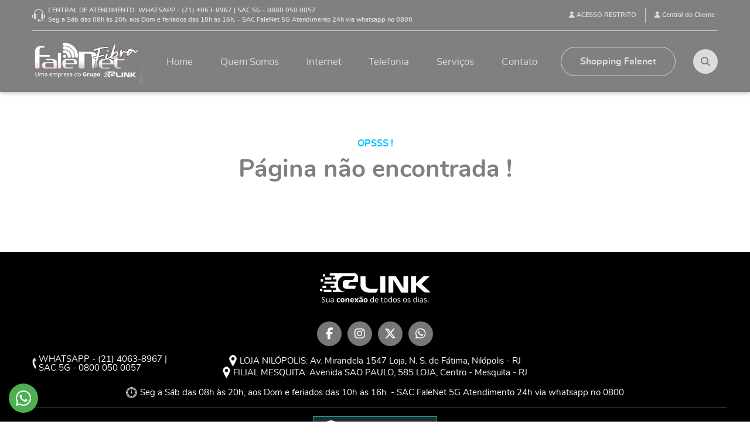

--- FILE ---
content_type: text/html; charset=utf-8
request_url: https://www.falenet.com.br/600-mega_1
body_size: 8340
content:
    <!DOCTYPE html>
    <html lang="pt-br">
        <style>
            .estoque__item.danger{
                border: 1px solid .estoque__item.danger;
            }
            .estoque__item.danger .estoque__item__header{
                color: white;
                background: #cf1119;
            }

            .estoque__item.danger .estoque__item__qtde{
                color: #cf1119;
            }

            .estoque__item.warning{
                border: 1px solid .estoque__item.danger;
            }
            .estoque__item.warning .estoque__item__header{
                color: black;
                background: #ffc107;
            }

            .estoque__item.warning .estoque__item__qtde{
                color: #ffc107;
            }

            .estoque__item.primary{
                border: 1px solid .estoque__item.danger;
            }
            .estoque__item.primary .estoque__item__header{
                color: white;
                background: #0062cc;
            }

            .estoque__item.primary .estoque__item__qtde{
                color: #0062cc;
            }

            .estoque__item.dark{
                border: 1px solid .estoque__item.danger;
            }
            .estoque__item.dark .estoque__item__header{
                color: white;
                background: #1d2124;
            }

            .estoque__item.dark .estoque__item__qtde{
                color: #1d2124;
            }

            @media print{
                .btn-secondary{
                    display: none
                }
            }
        </style>
        <head>
        <!-- Global site tag (gtag.js) - Google Analytics -->

        <script async src="https://www.googletagmanager.com/gtag/js?id=UA-216499844-1">

        </script>

        <script>

        window.dataLayer = window.dataLayer || [];

        function gtag(){dataLayer.push(arguments);}

        gtag('js', new Date());

        gtag('config', 'UA-216499844-1');

        </script>


            <meta charset="utf-8">
            <meta http-equiv="x-ua-compatible" content="ie=edge">
            <meta name="msapplication-tap-highlight" content="no">
            <meta name="viewport" content="width=device-width, initial-scale=1">
            <link rel="manifest" href="https://www.falenet.com.br/assets/application/manifest.json">
            <link rel="shortcut icon" type="image/x-icon" href="https://www.falenet.com.br/uploads/images/configuracoes/redimencionar-35-35-redimencionar-220-220-icon-512x512.png">
            <meta name="apple-mobile-web-app-capable" content="yes">
            <meta name="apple-mobile-web-app-title" content="Fale Net">
            <meta name="apple-mobile-web-app-status-bar-style" content="#EC1A23">
            <link rel="apple-touch-icon" href="https://www.falenet.com.br/uploads/images/configuracoes/redimencionar-152-152-redimencionar-220-220-icon-512x512.png">
            <meta name="mobile-web-app-capable" content="yes">
            <meta name="application-name" content="Fale Net">
            <meta name="theme-color" content="#EC1A23">
            <link rel="icon" sizes="192x192" href="https://www.falenet.com.br/uploads/images/configuracoes/redimencionar-192-192-redimencionar-220-220-icon-512x512.png">
            <meta name="msapplication-TileImage" content="https://www.falenet.com.br/uploads/images/configuracoes/redimencionar-144-144-redimencionar-220-220-icon-512x512.png">
            <meta name="msapplication-TileColor" content="#EC1A23">
            <link rel="icon" sizes="72x72" type="image/png" href="https://www.falenet.com.br/uploads/images/configuracoes/redimencionar-72-72-redimencionar-220-220-icon-512x512.png">
            <link rel="icon" sizes="96x96" type="image/png" href="https://www.falenet.com.br/uploads/images/configuracoes/redimencionar-96-96-redimencionar-220-220-icon-512x512.png">
            <link rel="icon" sizes="128x128" type="image/png" href="https://www.falenet.com.br/uploads/images/configuracoes/redimencionar-144-144-redimencionar-220-220-icon-512x512.png">
            <link rel="icon" sizes="144x144" type="image/png" href="https://www.falenet.com.br/uploads/images/configuracoes/redimencionar-144-144-redimencionar-220-220-icon-512x512.png">
            <link rel="icon" sizes="152x152" type="image/png" href="https://www.falenet.com.br/uploads/images/configuracoes/redimencionar-152-152-redimencionar-220-220-icon-512x512.png">
            <link rel="icon" sizes="192x192" type="image/png" href="https://www.falenet.com.br/uploads/images/configuracoes/redimencionar-192-192-redimencionar-220-220-icon-512x512.png">
            <link rel="icon" sizes="384x384" type="image/png" href="https://www.falenet.com.br/uploads/images/configuracoes/redimencionar-384-384-redimencionar-220-220-icon-512x512.png">
            <link rel="icon" sizes="512x512" type="image/png" href="https://www.falenet.com.br/uploads/images/configuracoes/redimencionar-512-512-redimencionar-220-220-icon-512x512.png">
            <link rel="stylesheet" href="https://www.falenet.com.br/assets/css/estilos.css">
            <link rel="canonical" href="https://www.falenet.com.br/">
            <title>Fale Net</title>            <link rel="stylesheet" type="text/css" href="https://www.falenet.com.br/painel/assets/css/stylesbackend.css">
            <link rel="stylesheet" href="https://chatwidget.ispnextlab.sao01.containers.appdomain.cloud/11106329-3224-414f-ac2b-0c3f91406de8/falenet.css">
            <link rel="stylesheet" href="https://cdn.datatables.net/1.13.6/css/jquery.dataTables.css" />
        </head>
        <body>
                                            <div class="sprite-svg-area">
                    <svg xmlns="http://www.w3.org/2000/svg">
                        <symbol id="detail-title" viewBox="0 0 24 24">
                            <path d="M0 0h2l8 24H8z" /><path d="M0 0h2l8 24H8z" transform="translate(4)" />
                            <path d="M0 0h2l8 24H8z" transform="translate(8)" /><path d="M0 0h2l8 24H8z" transform="translate(12)" />
                        </symbol>
                    </svg>
                </div>
                <noscript>
                    <style> .noscript {position: sticky; top: 0; z-index: 1200; background: #D32F2F; color: #FFF; padding: 20px; text-align: center } </style>
                    <div class="noscript">
                        <p class="h1">(&gt;_&lt;) Ops....</p>
                        <p>Seu navegador está com os scripts desabilitados! Para ter uma melhor experiencia com o nosso site, por favor, habiliete-os.</p>
                    </div>
                </noscript>
                <!--  [if lt IE 10]><style>.ie-message{position: sticky;top: 0;z-index: 1200;background: #FF9800;color: #FFF}</style><div class="ie-message"><p class="h1"><em>Atenção!!!</em></p><p>Seu navegador está desatualizado! Para ter uma melhor experiência com o nosso site, por favor atualize-o para a última versão do Microsoft Edge.</p></div><![endif]-->

                <div id="app">
                                            <header class="topo" style="--bg: #808080; --color: #DCDCDC; --menu-active: #00BFFF;">
                            <div id="campoBusca">
                                <form action="https://www.falenet.com.br/buscar" method="POST">
                                    <label for="buscar">O que você está procurando?</label>
                                    <div class="input-group">
                                        <input class="form-control" type="text" name="buscar" id="buscar">
                                        <div class="append"><button class="botao"><i class="fas fa-search"></i></button></div>
                                    </div>
                                </form>
                            </div>
                            <div class="mbl-controls">
                                <div class="usr__ctrls">
                                                                             <div class="area__restrita dropdown">
                                            <button class="btn-login" type="button" data-toggle="dropdown" role="button" aria-haspopup="true" aria-expanded="false" id="togglerRestritaDesktop">
                                                <i class="fas fa-user"></i>
                                                ACESSO RESTRITO
                                            </button>
                                                                                         <button class="planos__btn" data-toggle="modal" data-target="#album">ESCOLHA UM ESTADO</button>
                                            <ul class="dropdown-menu" aria-labelledby="togglerRestritaDesktop" role="navigation">
                                                <li><a href="https://www.falenet.com.br/area-restrita-vendas">Vendas</a></li>
                                                <li><a href="https://www.falenet.com.br/interno-login">Interno</a></li>
                                                <li><a href="https://www.falenet.com.br/area-restrita-estoque">Intranet</a></li>
                                            </ul>
                                        </div>

                                                                                    <div class="area__cliente">
                                                <a class="btn-login" href="https://ixc.glink.inf.br/central_assinante_web/login " target="_blank"><i class="fas fa-user"></i> Central do Cliente</a>
                                            </div>
                                                                                                            </div>
                                <div class="content">
                                    <div class="container">
                                        <div class="esquerda">
                                            <a class="style-mbl-button fas fa-search" data-toggle="buscar" data-target="#campoBusca" title="Buscar Planos"></a>
                                        </div>
                                        <div class="central">
                                            <figure class="logo">
                                                <a href="https://www.falenet.com.br/home">
                                                    <img class="img-fluid" src="https://www.falenet.com.br/uploads/images/configuracoes/redimencionar-192-74-logo-falenet-site.png" alt="Fale Net">
                                                </a>
                                            </figure>
                                        </div>
                                        <div class="direita">
                                            <a class="style-mbl-button fas fa-bars" data-toggle="menu" data-target=".main-navigation" title="Abrir Menu"></a>
                                        </div>
                                    </div>
                                </div>
                            </div>
                            <div class="bg-busca"></div>
                            <div class="bg-menu"></div>
                            <div class="fixar-menu">
                                <nav class="main-navigation">
                                    <div class="barra-topo">
                                                                                    <div class="contatos">
                                                <i class="icon tel-topo"></i>
                                                <div class="texto">
                                                    CENTRAL DE ATENDIMENTO:
                                                     WHATSAPP - (21) 4063-8967 |    SAC 5G - 0800 050 0057

                                                    <br>Seg a Sáb das 08h às 20h, aos Dom e feriados das 10h as 16h. - SAC FaleNet 5G Atendimento 24h via whatsapp no 0800                                                                                                     </div>
                                                                                            </div>
                                                                                                                             <div class="area__restrita dropdown">
                                                <button class="btn-login" type="button" data-toggle="dropdown" role="button" aria-haspopup="true" aria-expanded="false" id="togglerRestritaDesktop">
                                                    <i class="fas fa-user"></i>
                                                    ACESSO RESTRITO
                                                </button>
                                                <ul class="dropdown-menu" aria-labelledby="togglerRestritaDesktop" role="navigation">
                                                    <li><a href="https://www.falenet.com.br/area-restrita-vendas">Vendas</a></li>
                                                    <li><a href="https://www.falenet.com.br/interno-login">Interno</a></li>
                                                    <li><a href="https://www.falenet.com.br/intranet-login">Intranet</a></li>
                                                </ul>
                                            </div>
                                                                                            <div class="area__cliente">
                                                    <a class="btn-login" href="https://ixc.glink.inf.br/central_assinante_web/login " target="_blank"><i class="fas fa-user"></i> Central do Cliente</a>
                                                </div>
                                                                                                                        </div>
                                    <div class="content">
                                        <figure class="logo">
                                            <a href="https://www.falenet.com.br/home">
                                                <img class="img-fluid" src="https://www.falenet.com.br/uploads/images/configuracoes/redimencionar-192-74-logo-falenet-site.png" alt="Fale Net">
                                            </a>
                                        </figure>
                                        <ul class="menu">
                                            <li class="li-menu"><a class="a-menu" href="https://www.falenet.com.br/home">Home</a></li>
                                                                                                                                                        <li class="li-menu">
                                                            <a class="a-menu" href="https://www.falenet.com.br/quem-somos">
                                                                Quem Somos                                                            </a>
                                                        </li>
                                                                                                                                                                                                                <li class="li-menu dropdown">
                                                            <a class="item-drop" data-target="#dropPlanos" data-toggle="collapse" aria-expanded="false">
                                                                Internet                                                            </a>
                                                                                                                            <ul class="collapse drop__planos" id="dropPlanos">
                                                                                                                                            <li>
                                                                                                                                                                                                                                        <a href="https://www.falenet.com.br/internet/comercial">
                                                                                    Comercial                                                                                </a>
                                                                                                                                                    </li>
                                                                                                                                            <li>
                                                                                                                                                                                                                                        <div class="dropplanos__header">
                                                                                    <a href="javascript:void(0);">
                                                                                        Residencial                                                                                    </a>
                                                                                    <button type="button" aria-expanded="false" data-toggle="collapse" data-target="#planos-cidades-1">
                                                                                        <i class="fas fa-plus"></i>
                                                                                    </button>
                                                                                </div>
                                                                                <ul class="drop__planos--subdrop collapse" id="planos-cidades-1">
                                                                                                                                                                            <li>
                                                                                            <a href="https://www.falenet.com.br/internet/residencial/nilopolis">
                                                                                                Nilópolis                                                                                            </a>
                                                                                        </li>
                                                                                                                                                                            <li>
                                                                                            <a href="https://www.falenet.com.br/internet/residencial/mesquita">
                                                                                                Mesquita                                                                                            </a>
                                                                                        </li>
                                                                                                                                                                            <li>
                                                                                            <a href="https://www.falenet.com.br/internet/residencial/cosmorama">
                                                                                                Cosmorama                                                                                            </a>
                                                                                        </li>
                                                                                                                                                                            <li>
                                                                                            <a href="https://www.falenet.com.br/internet/residencial/nova-iguacu">
                                                                                                Nova Iguaçú                                                                                            </a>
                                                                                        </li>
                                                                                                                                                                    </ul>
                                                                                                                                                    </li>
                                                                                                                                            <li>
                                                                                                                                                                                                                                        <a href="https://www.falenet.com.br/internet/corporativos">
                                                                                    Corporativos                                                                                </a>
                                                                                                                                                    </li>
                                                                                                                                    </ul>
                                                                                                                    </li>
                                                                                                                                                                                                                <li class="li-menu dropdown">
                                                            <a class="item-drop" data-target="#dropPlanos" data-toggle="collapse" aria-expanded="false">
                                                                Telefonia                                                            </a>
                                                                                                                            <ul class="collapse drop__planos" id="dropPlanos">
                                                                                                                                                                                                                    <li>
                                                                                                                                                            <a href="https://www.falenet.com.br/telefonia/telefone-fixo">
                                                                                    Telefone Fixo                                                                                </a>
                                                                                                                                                    </li>
                                                                                                                                                                                                                    <li>
                                                                                                                                                            <a href="https://www.falenet.com.br/telefonia/glink-4g-5g">
                                                                                    GLINK ::4G/5G                                                                                </a>
                                                                                                                                                    </li>
                                                                                                                                    </ul>
                                                                                                                    </li>
                                                                                                                                                                                                                <li class="li-menu dropdown">
                                                            <a class="item-drop" data-target="#dropServicos" data-toggle="collapse" aria-expanded="false">
                                                                Serviços                                                            </a>
                                                                                                                            <ul class="collapse drop__planos" id="dropServicos">
                                                                    
                                                                        <li>
                                                                                                                                                            <a href="https://www.falenet.com.br/servicos/residenciais">
                                                                                    Residenciais                                                                                </a>
                                                                                                                                                    </li>
                                                                    
                                                                        <li>
                                                                                                                                                            <a href="https://www.falenet.com.br/servicos/corporativos">
                                                                                    Corporativos                                                                                </a>
                                                                                                                                                    </li>
                                                                    
                                                                        <li>
                                                                                                                                                            <a href="https://www.falenet.com.br/servicos/comerciais">
                                                                                    Comerciais                                                                                </a>
                                                                                                                                                    </li>
                                                                                                                                    </ul>
                                                                                                                    </li>
                                                                                                                                                                                                                <li class="li-menu">
                                                            <a class="a-menu" href="https://www.falenet.com.br/home?section=scrollContato">
                                                                Contato                                                            </a>
                                                        </li>
                                                                                                                                            </ul>
                                                                                    <div class="btn__loja">
                                                <a class="btn btn-pill" href="https://www.multilaser.com.br/minhaloja#falenet" target="_blank" rel="noopener">
                                                    <span>Shopping Falenet</span>
                                                </a>
                                            </div>
                                                                                <div class="botao"><a class="style-mbl-button fas fa-search" data-toggle="buscar" data-target="#campoBusca" title="Buscar Planos"></a></div>
                                    </div>
                                </nav>
                            </div>
                        </header>
                                        <main class="wrapper ">
            <section class="internas">
    <div class="pag-header text-center">
        <div class="container">
            <hgroup>
                <h1 class="title-1">OPSSS !</h1>
                <h2 class="title-2">Página não encontrada !</h2>
            </hgroup>
        </div>
    </div>
</section>                        </main>
                                    <footer class="rodape">
                                                    <a class="btn-whats fab fa-whatsapp" href="https://api.whatsapp.com/send?phone=552140638967" target="_blank" rel="noopener" title="Entre em contato via Whatsapp!"></a>
                                                <div class="container">
                            <figure class="logo">
                                <a href="https://www.falenet.com.br/home">
                                    <img class="img-fluid" src="https://www.falenet.com.br/uploads/images/configuracoes/redimencionar-192-74-logo-glink-site.png" alt="Fale Net">
                                </a>
                            </figure>
                                                            <div class="redes-sociais">
                                                                            <a class="fab fa-facebook-f" href="https://www.facebook.com/FaleNetTelecom/" target="_blank" title="facebook"></a>
                                                                                                                <a class="fab fa-instagram" href="https://instagram.com/falenet?igshid=rbve1h4m1fpk" target="_blank" title="instagram"></a>
                                                                                                                <a class="fab fa-x-twitter" href="https://twitter.com/FalenetT" target="_blank" title="twitter"></a>
                                                                                                                <a class="fab fa-whatsapp" href="https://api.whatsapp.com/send?phone=552140638967" target="_blank" title="whatsapp"></a>
                                                                    </div>
                                                        <div class="row informacoes-contato">
                                                                    <div class="col-xl-3 item">
                                        <div class="contato">
                                            <i class="icon tel-rodape"></i>
                                            <a class="txt" href="tel:2140638967508000500057"> WHATSAPP - (21) 4063-8967 |    SAC 5G - 0800 050 0057</a><a class="txt" href="tel:">
</a><a class="txt" href="tel:">
</a>                                        </div>
                                    </div>
                                                                                                    <div class="col-xl-6 item">
                                                                                    <div class="contato"><i class="icon endereco-rodape"></i><p>LOJA NILÓPOLIS: Av. Mirandela 1547 Loja, N. S. de Fátima, Nilópolis - RJ</p></div>
                                                                                                                            <div class="contato"><i class="icon endereco-rodape"></i><p>FILIAL MESQUITA: Avenida SAO PAULO, 585 LOJA, Centro - Mesquita - RJ</p></div>
                                                                                                                    </div>
                                                                                                                                    <div class="col-xl-12 item">
                                        <div class="contato">
                                            <i class="icon horario-rodape"></i>
                                            <p>Seg a Sáb das 08h às 20h, aos Dom e feriados das 10h as 16h. - SAC FaleNet 5G Atendimento 24h via whatsapp no 0800 </p>
                                        </div>
                                    </div>
                                                            </div>
                                                        <div style="width: 212px; height: 65px;margin-left: auto; margin-right: auto">
                                <iframe src="https://app.kshost.com.br/player-barra01/12848/false" frameborder="0" scrolling="no" width="231" height="73"></iframe>
                            </div>
                            <div class="autorais">
                                <p>Fale Net © Todos os direitos reservados | Implementação de conteúdo e material fornecido pelo administrador.</p>
                                <a href="https://www.gv8.com.br" target="_blank">
                                    Criação de Sites | GV8 Sites & Sistemas <img src="https://www.falenet.com.br/assets/images/logo-gv8.png" alt="Logo GV8 Sites e Sistemas">
                                </a>
                            </div>
                        </div>
                    </footer>
                            </div>
            <a class="fas fa-level-up-alt" href="#" target="_blank" title="Voltar ao topo" id="go-topo"></a>








            <div class="modal fade modalDesconto" id="modalDesconto" tabindex="-1" role="dialog" aria-hidden="true">
                <div class="modal-dialog modal-dialog-centered" role="document">
                    <div class="modal-content"><button class="close" data-dismiss="modal" aria-label="Fechar"><span aria-expanded="true">&times;</span></button>
                        <div class="modal-body form-estilos">
                                                                                        <div class="title-2">Conheça o nosso programa de indicação!</div>                                <div class="desc editor clearfix"><p><span style="font-size:16px"><strong>Importante!</strong><br />
&nbsp;Aten&ccedil;&atilde;o ao regulamento abaixo:</span></p>

<ul>
	<li>O CART&Atilde;O FIDELIDADE GLINK &eacute; uma promo&ccedil;&atilde;o, que poder&aacute; ser suspensa ou cancelada a qualquer momento sem aviso pr&eacute;vio, contudo, resguardando o direito aos que j&aacute; possu&iacute;rem o cart&atilde;o;</li>
	<li>Por cada indica&ccedil;&atilde;o, ser&aacute; concedido 50% de desconto na fatura do m&ecirc;s seguinte, n&atilde;o faturada, respeitando a regra de faturamento;</li>
	<li>No d&eacute;cimo segundo cliente (de indica&ccedil;&atilde;o), o cliente indicador, receber&aacute; 100% de desconto seguindo os mesmos crit&eacute;rios da promo&ccedil;&atilde;o, desde que solicitado ao atendente&nbsp;atrav&eacute;s dos meios <strong>oficiais</strong> de atendimento;</li>
	<li>A indica&ccedil;&atilde;o poder&aacute; ser enviada para o e-mail&nbsp;&nbsp;<a href="mailto:falenet@falenet.com.br">falenet@falenet.com.br</a>&nbsp;ou pelo formul&aacute;rio de contato em nossa p&aacute;gina com o nome, endere&ccedil;o e contato do cliente indicado, CONTUDO, para que o cliente (indicador) posse a&nbsp;ter o desconto, dever&aacute; comparecer em uma de nossas unidades para o preenchimento do cart&atilde;o de fidelidade, e, caso n&atilde;o o tenha, poder&aacute; retira-lo no ato da indica&ccedil;&atilde;o ou a qualquer momento;</li>
	<li>O desconto n&atilde;o &eacute; acumulativo para o mesmo m&ecirc;s, havendo mais de uma indica&ccedil;&atilde;o, o cr&eacute;dito ser&aacute; v&aacute;lido para os meses seguintes;</li>
	<li>S&oacute; contabiliza as indica&ccedil;&otilde;es fidelizadas;</li>
	<li>Se o cliente indicado cancelar at&eacute; a data de faturamento, n&atilde;o ser&aacute; disponibilizado o desconto;</li>
	<li>Se o cliente indicador&nbsp;cancelar ou for suspenso por qualquer motivo, n&atilde;o receber&aacute; os descontos a serem creditados mesmo que retorne;</li>
	<li>O boleto com desconto ser&aacute; gerado&nbsp;na fatura do m&ecirc;s seguinte (respeitado as regras de faturamento),&nbsp;logo o cr&eacute;dito n&atilde;o poder&aacute; ser guardado para utiliza&ccedil;&atilde;o posterior;</li>
	<li>O desconto n&atilde;o pode ser convertido em dinheiro;</li>
	<li>O boleto com desconto poder&aacute;&nbsp;ser retirado em uma de nossas unidades, acessado pela central do assinante&nbsp;ou solicitado atrav&eacute;s de nosso atendimento que poder&aacute; enviar por e-mail ou whatsapp;</li>
	<li>O Cr&eacute;dito &eacute; de uso exclusivo do assinante indicador, n&atilde;o podendo ser transferido para outro cliente;</li>
	<li>O desconto ser&aacute; aplicado com base no valor de pagamento at&eacute; a data de vencimento.</li>
</ul>
</div>                                                        <div class="title-2">Preencha abaixo:</div>
                            <form action="https://www.falenet.com.br/painel/ajax/indicacoes.php" id="indicacoes">
                                <div class="row">
                                    <div class="col-md-6">
                                        <div class="form-group">
                                            <label class="sr-only" for="nome_do_cliente">Nome do cliente</label>
                                            <input class="form-control" type="text" id="nome_do_cliente" name="nome_do_cliente" placeholder="NOME DO CLIENTE:">
                                        </div>
                                    </div>
                                    <div class="col-md-6">
                                        <div class="form-group">
                                            <label class="sr-only" for="telefone_do_cliente">Telefone do cliente</label>
                                            <input class="form-control" type="tel" id="telefone_do_cliente" name="telefone_do_cliente" placeholder="FONE DO CLIENTE:">
                                        </div>
                                    </div>
                                    <div class="col-md-6">
                                        <div class="form-group">
                                            <label class="sr-only" for="nome_do_indicado">Nome do indicado</label>
                                            <input class="form-control" type="text" id="nome_do_indicado" name="nome_do_indicado" placeholder="NOME DO INDICADO:">
                                        </div>
                                    </div>
                                    <div class="col-md-6">
                                        <div class="form-group">
                                            <label class="sr-only" for="telefone_do_indicado">Telefone do indicado</label>
                                            <input class="form-control" type="tel" id="telefone_do_indicado" name="telefone_do_indicado" placeholder="FONE DO INDICADO:">
                                        </div>
                                    </div>
                                </div>
                                <button class="botao">INDICAR AMIGO</button>
                            </form>
                        </div>
                    </div>
                </div>
            </div>
            
                        <div class="modal fade modalPlanos modal-blur" id="modalPlanos" tabindex="-1" role="dialog" aria-hidden="true">
                <div class="modal-dialog modal-dialog-centered" role="document">
                    <div class="modal-content">

                    </div>
                </div>
            </div>
                        <div class="modal fade modalPlanos modal-blur" id="modalPlanosTelefonia" tabindex="-1" role="dialog" aria-hidden="true">
                <div class="modal-dialog modal-dialog-centered" role="document">
                    <div class="modal-content">

                    </div>
                </div>
            </div>
            <div class="modal fade modalTexto" id="modalSegundaVia" tabindex="-1" role="dialog" aria-hidden="true">
                <div class="modal-dialog modal-dialog-centered" role="document">
                    <div class="modal-content">
                        <button class="close" data-dismiss="modal" aria-label="Fechar"><span aria-expanded="true">&times;</span></button>
                        <div class="modal-body">
                            <div class="title-2">Seu e-mail foi enviado com sucesso.</div>
                            <div class="texto">
                                <p>Estaremos enviando para o e-mail informado a segunda via atualizada com vencimento para data de hoje, o prazo de recebimento ocorrera em até duas horas, caso não receba, solicitamos olhar em sua caixa de spam antes de entrar em contato com nossa central de atendimento.</p>
                            </div>
                        </div>
                    </div>
                </div>
            </div>

            <div class="modal fade modalTexto" id="modalTextoPadrao" tabindex="-1" role="dialog" aria-hidden="true">
                <div class="modal-dialog modal-dialog-centered" role="document">
                    <div class="modal-content"><button class="close" data-dismiss="modal" aria-label="Fechar"><span aria-expanded="true">&times;</span></button>
                        <div class="modal-body">
                            <div class="title-2">Seu e-mail foi enviado com sucesso.</div>
                            <div class="texto">
                                <p>Se necessário, nossa equipe estará entrando em contato para confirmação de demais dados como também verificação e instruções referente a solicitação.</p>
                            </div>
                        </div>
                    </div>
                </div>
            </div>

            <div class="modal fade modalTexto" id="modal_confirmar" tabindex="-1" role="dialog" aria-hidden="true">
                <div class="modal-dialog modal-dialog-centered" role="document">
                    <div class="modal-content">
                        <button class="close" data-dismiss="modal" aria-label="Fechar"><span aria-expanded="true">&times;</span></button>
                        <div class="modal-body">
                            <div class="title-2"></div>
                            <div class="texto">
                                <p></p>
                                <br>
                                <a class="btn btn-enviar" href="https://www.falenet.com.br/area-do-cliente" title="OK">OK</a>
                            </div>
                        </div>
                    </div>
                </div>
            </div>
                                        <div class="modal pc-saude modal-blur" id="pc-saude">
                    <div class="modal-dialog">
                        <div class="modal-content">
                            <div class="modal-header">
                                <div class="modal__hgroup">
                                    <h1>PC SAÚDE</h1>                                    <h2>Preencha o formulário abaixo</h2>                                </div><button class="close" araia-label="Close" aria-controls="#pc-saude" data-dismiss="modal">&times;</button>
                            </div>
                            <div class="modal-body">
                                <form action="https://www.falenet.com.br/painel/ajax/pc_saude_emails.php" id="pc_saude_form">
                                    <div class="form-group">
                                        <textarea name="solicitacao" id="solicitacao" placeholder="DESCRIÇÃO DO DEFEITO OU SOLICITAÇÃO:"></textarea>
                                        <label for="solicitacao">DESCRIÇÃO DO DEFEITO OU SOLICITAÇÃO:</label>
                                    </div>
                                    <div class="text-center"><button class="btn btn-pill btn-bubbles" type="submit"><span>ENVIAR INFORMAÇÃO</span></button></div>
                                </form>
                            </div>
                        </div>
                    </div>
                </div>
            




            <div class="modal fade modalDesconto" id="baixa" tabindex="-1" role="dialog" aria-hidden="true">
                <div class="modal-dialog modal-dialog-centered" role="document">
                    <div class="modal-content"><button class="close" data-dismiss="modal" aria-label="Fechar"><span aria-expanded="true">&times;</span></button>
                        <div class="modal-body form-estilos">
                            <form action="https://www.falenet.com.br/painel/ajax/dar_baixa.php" id="dar_baixa">
                                <div class="form-group md__form__group">
                                    <textarea class="form-control md__form__input" name="observacao" id="observacao"></textarea>
                                    <label class="md__form__label" for="observacao">Observação:</label>
                                </div>
                                <input type="hidden" name="id" id="id" value="">
                                <input type="hidden" name="tipo" id="tipo" value="">
                                <div class="row">
                                    <div class="col-md-6">
                                        <div class="form-group md__form__group select__custom">
                                            <div class="form-group md__form__group">
                                                <input class="form-control md__form__input" type="date" name="data_da_baixa" id="data_da_baixa" value="">
                                                <label class="md__form__label" for="data_da_baixa">Data da Baixa:</label>
                                            </div>
                                        </div>
                                    </div>
                                    <div class="col-md-6">
                                        <div class="form-group md__form__group select__custom">
                                                                                            <div class="form-group md__form__group select__custom">
                                                    <select class="form-control md__form__select" name="status" id="status">
                                                        <option value=""></option>
                                                                                                                    <option value="1" title="1">
                                                                PAGO                                                            </option>
                                                                                                                    <option value="3" title="3">
                                                                NÃO PAGO                                                            </option>
                                                                                                            </select>
                                                    <label class="md__form__label" for="status">Status:</label>
                                                </div>
                                                                                    </div>
                                    </div>
                                </div>
                                <button class="botao">DAR BAIXA</button>
                            </form>
                        </div>
                    </div>
                </div>
            </div>

            <div class="modal fade modalDesconto" id="periodo" tabindex="-1" role="dialog" aria-hidden="true">
                <div class="modal-dialog modal-dialog-centered" role="document">
                    <div class="modal-content"><button class="close" data-dismiss="modal" aria-label="Fechar"><span aria-expanded="true">&times;</span></button>
                        <div class="modal-body form-estilos">
                            <form action="https://www.falenet.com.br/painel/ajax/perquisar_lancamentos.php" class="despesas_form_periodo">
                                <div class="row">
                                    <div class="col-md-6">
                                        <div class="form-group md__form__group">
                                            <input class="form-control md__form__input" type="date" name="data_de_inicio" value="">
                                            <label class="md__form__label" for="data_de_inicio">Data de Inicio:</label>
                                        </div>
                                    </div>
                                    <div class="col-md-6">
                                        <div class="form-group md__form__group">
                                            <input class="form-control md__form__input" type="date" name="data_final" value="">
                                            <label class="md__form__label" for="data_final">Data Final:</label>
                                        </div>
                                    </div>
                                </div>
                                <button class="botao">PESQUISAR</button>
                            </form>
                        </div>
                    </div>
                </div>
            </div>
            <div class="modal fade modalDesconto" id="tipo-modal" tabindex="-1" role="dialog" aria-hidden="true">
                <div class="modal-dialog modal-dialog-centered" role="document">
                    <div class="modal-content"><button class="close" data-dismiss="modal" aria-label="Fechar"><span aria-expanded="true">&times;</span></button>
                        <div class="modal-body form-estilos">
                            <form action="https://www.falenet.com.br/painel/ajax/perquisar_lancamentos.php" class="despesas_form_tipo">
                                <div class="row">
                                    <div class="col-md-6 offset-md-3">
                                                                                    <div class="form-group md__form__group select__custom">
                                                <select class="form-control md__form__select" name="tipo">
                                                    <option value=""></option>
                                                                                                            <option value="1" title="1">
                                                            01 - BOLETO                                                        </option>
                                                                                                            <option value="2" title="2">
                                                            04 - DINHEIRO                                                        </option>
                                                                                                            <option value="3" title="3">
                                                            03 - CARTÃO DE DEBITO                                                        </option>
                                                                                                            <option value="4" title="4">
                                                            02 - CARTÃO DE CREDITO                                                        </option>
                                                                                                            <option value="5" title="5">
                                                            05 - TRANSFERENCIA                                                        </option>
                                                                                                    </select>
                                                <label class="md__form__label" for="tipo">Tipo:</label>
                                            </div>
                                                                            </div>
                                </div>
                                <button class="botao">PESQUISAR</button>
                            </form>
                        </div>
                    </div>
                </div>
            </div>
            <div class="modal fade modalDesconto" id="plano_de_contas" tabindex="-1" role="dialog" aria-hidden="true">
                <div class="modal-dialog modal-dialog-centered" role="document">
                    <div class="modal-content"><button class="close" data-dismiss="modal" aria-label="Fechar"><span aria-expanded="true">&times;</span></button>
                        <div class="modal-body form-estilos">
                            <form action="https://www.falenet.com.br/painel/ajax/perquisar_lancamentos.php" class="despesas_form_despesas">
                                <div class="row">
                                    <div class="col-md-6 offset-md-3">
                                                                                    <div class="form-group md__form__group select__custom">
                                                <select class="form-control md__form__select" name="plano_de_contas">
                                                    <option value=""></option>
                                                                                                            <option value="1" title="1">
                                                            01 - MATERIAL UTP                                                        </option>
                                                                                                            <option value="2" title="2">
                                                            02 - SALARIO                                                        </option>
                                                                                                            <option value="3" title="3">
                                                            03 - PRO-LABORE                                                        </option>
                                                                                                            <option value="4" title="4">
                                                            04 - ALUGUEL / IPTU                                                        </option>
                                                                                                            <option value="5" title="5">
                                                            05 - MAT DE CONSUMO                                                        </option>
                                                                                                            <option value="6" title="6">
                                                            06 - MAT ESCRITÓRIO                                                        </option>
                                                                                                            <option value="7" title="7">
                                                            07 - ENERGIA ELETRICA                                                        </option>
                                                                                                            <option value="8" title="8">
                                                            08 - TELEFONE                                                        </option>
                                                                                                            <option value="9" title="9">
                                                            09 - MÃO DE OBRA                                                        </option>
                                                                                                            <option value="10" title="10">
                                                            10 - LINK                                                        </option>
                                                                                                            <option value="11" title="11">
                                                            11 - REFORMAS ( CPD - LOJA )                                                        </option>
                                                                                                            <option value="12" title="12">
                                                            12 - MARKETING                                                        </option>
                                                                                                            <option value="13" title="13">
                                                            13 - MANUTENÇÃO VEICULOS                                                        </option>
                                                                                                            <option value="14" title="14">
                                                            14 - DIVERSOS                                                        </option>
                                                                                                            <option value="15" title="15">
                                                            15 - COMBUSTIVEL                                                        </option>
                                                                                                            <option value="16" title="16">
                                                            16 - DESP. BANCÁRIAS                                                        </option>
                                                                                                            <option value="17" title="17">
                                                            17 - MATERIAL FIBRA                                                        </option>
                                                                                                            <option value="18" title="18">
                                                            18 - EXPANÇÕES                                                        </option>
                                                                                                            <option value="19" title="19">
                                                            19 - DAS                                                        </option>
                                                                                                            <option value="20" title="20">
                                                            20 - PARCERIAS                                                        </option>
                                                                                                            <option value="21" title="21">
                                                            21 - ACIONISTA                                                        </option>
                                                                                                            <option value="22" title="22">
                                                            22 - PL SOCIOS                                                        </option>
                                                                                                            <option value="23" title="23">
                                                            23 - RESERVA EMPRESA                                                        </option>
                                                                                                            <option value="24" title="24">
                                                            24 - MATERIAL CPD LOJA                                                        </option>
                                                                                                            <option value="25" title="25">
                                                            25 - BACKBONES                                                        </option>
                                                                                                            <option value="26" title="26">
                                                            26 - COMPRA VEICULOS                                                        </option>
                                                                                                            <option value="27" title="27">
                                                            27 - COMPRAS BANGU                                                        </option>
                                                                                                            <option value="28" title="28">
                                                            28 - EMPRESTIMOS                                                        </option>
                                                                                                            <option value="29" title="29">
                                                            29 - VENDEDORES                                                        </option>
                                                                                                    </select>
                                                <label class="md__form__label" for="plano_de_contas">Tipo:</label>
                                            </div>
                                                                            </div>
                                </div>
                                <button class="botao">PESQUISAR</button>
                            </form>
                        </div>
                    </div>
                </div>
            </div>
            <div class="modal fade modalDesconto" id="conta" tabindex="-1" role="dialog" aria-hidden="true">
                <div class="modal-dialog modal-dialog-centered" role="document">
                    <div class="modal-content"><button class="close" data-dismiss="modal" aria-label="Fechar"><span aria-expanded="true">&times;</span></button>
                        <div class="modal-body form-estilos">
                            <form action="https://www.falenet.com.br/painel/ajax/perquisar_lancamentos.php" class="despesas_form_conta">
                                <div class="row">
                                    <div class="col-md-6 offset-md-3">
                                                                                    <div class="form-group md__form__group select__custom">
                                                <select class="form-control md__form__select" name="conta">
                                                    <option value=""></option>
                                                                                                            <option value="1" title="1">
                                                            03 - SANTANDER                                                        </option>
                                                                                                            <option value="2" title="2">
                                                            02 - ITAÚ - FALENET                                                        </option>
                                                                                                            <option value="3" title="3">
                                                            06 - CAIXA E. FEDERAL                                                        </option>
                                                                                                            <option value="4" title="4">
                                                            01 - BANCO DO BRASIL                                                        </option>
                                                                                                            <option value="5" title="5">
                                                            04 - ITAÚ - WIFIFREE                                                        </option>
                                                                                                            <option value="6" title="6">
                                                            07 - SANTANDER P.F                                                        </option>
                                                                                                            <option value="7" title="7">
                                                            05 - CAIXA INTERNO                                                        </option>
                                                                                                            <option value="8" title="8">
                                                            08 - ACERTO DE CAIXA                                                        </option>
                                                                                                    </select>
                                                <label class="md__form__label" for="conta">Tipo:</label>
                                            </div>
                                                                            </div>
                                </div>
                                <button class="botao">PESQUISAR</button>
                            </form>
                        </div>
                    </div>
                </div>
            </div>
            <div class="modal fade modalDesconto" id="status_modal" tabindex="-1" role="dialog" aria-hidden="true">
                <div class="modal-dialog modal-dialog-centered" role="document">
                    <div class="modal-content"><button class="close" data-dismiss="modal" aria-label="Fechar"><span aria-expanded="true">&times;</span></button>
                        <div class="modal-body form-estilos">
                            <form action="https://www.falenet.com.br/painel/ajax/perquisar_lancamentos.php" class="despesas_form_status">
                                <div class="row">
                                    <div class="col-md-6 offset-md-3">
                                                                                    <div class="form-group md__form__group select__custom">
                                                <select class="form-control md__form__select" name="status">
                                                    <option value=""></option>
                                                                                                            <option value="1" title="1">
                                                            PAGO                                                        </option>
                                                                                                            <option value="3" title="3">
                                                            NÃO PAGO                                                        </option>
                                                                                                    </select>
                                                <label class="md__form__label" for="status">Tipo:</label>
                                            </div>
                                                                            </div>
                                </div>
                                <button class="botao">PESQUISAR</button>
                            </form>
                        </div>
                    </div>
                </div>
            </div>
                <!-- MODAL ALBUM-->
                <script src="https://www.falenet.com.br/assets/js/jquery.min.js"></script>
        <script src="https://www.falenet.com.br/assets/js/bootstrap.min.js"></script>
        <script src="https://www.falenet.com.br/assets/js/scripts.min.js"></script>

        <script src="https://www.falenet.com.br/painel/assets/js/jquery.maskMoney.min.js" type="text/javascript"></script>
        <script src="https://www.falenet.com.br/painel/assets/js/jquery.maskedinput.min.js"></script> 
        <script src="https://www.falenet.com.br/painel/assets/js/scriptsbackend.js?v=2"></script>
                                    <script>
                    $('.modal__formulario').modal('show')
                </script>
                            <script src="https://cdn.datatables.net/1.13.6/js/jquery.dataTables.js"></script>
        <script>
            $(document).ready(function () {
                $('#myTable').DataTable( {
                        language: {
                            url: '//cdn.datatables.net/plug-ins/1.13.4/i18n/pt-BR.json',
                        },
                        paging: false,
                        ordering: false,
                        info: false,
                    });
            });
        </script>
    </body>
</html>

--- FILE ---
content_type: text/css
request_url: https://www.falenet.com.br/painel/assets/css/stylesbackend.css
body_size: 95
content:
.has-error.control-label.label-margin{
	color:red !important; 
}

.has-error label{
	color:red !important;
	text-align: left;
}
.has-error label{
	font-size: 12px; 
	margin: 0px;
	padding: 0px;
}

.has-success{
	color:green!important;
	text-align: center;
}

#owlServicos .item.active a {
    color: #633517!important; 
}

#owlServicos .item.active figure { 
    background-color: #633517!important;
}

.pull-left{
	float: left;
}

.hide{
	display: none;
}

.menu-li.dropdown.active li.active{
	color: #633517;
}

.control-label.label-margin{
	position: relative;
	display: block;
}

--- FILE ---
content_type: application/javascript
request_url: https://www.falenet.com.br/assets/js/scripts.min.js
body_size: 8295
content:
"use strict";var animarOnViewRect=void[].slice.call(document.querySelectorAll("[data-animate]")).forEach(function(t){return a=((e=t).dataset.animate||"fadeIn animated").split(" "),void(i=new IntersectionObserver(function(t){t[0].isIntersecting&&(a.forEach(function(t){return e.classList.add(t)}),i.disconnect())},{rootMargin:"-100px -100px -100px -100px"})).observe(e);var e,a,i});function formCadastroMaterial(t){$(t).each(function(){var t=$(this),e=t.find("template"),a=t.find('[data-toggle="addMaterial"]');btnAddMaterial(t.find(".material__area"),a,e,1)})}function btnAddMaterial(o,t,n,s){t.click(function(t){t.preventDefault();var e=n.html(),a=(new DOMParser,document.createElement("div"));e=e.replace(/{{n}}/g,s),a.innerHTML=e,e=a.children[0];var i=$(e).find('[data-toggle="addMaterial"]');btnAddMaterial(o,i,n,++s),o.append(e)})}function custom__select__register(){$(".custom__select:not(.custom__select--ready)").customSelect(),requestAnimationFrame(custom__select__register)}$('[data-toggle="buscar"]').click(function(){var t=$(this).data("target");$(t).addClass("show"),$(".bg-busca").fadeIn(400)}),$(".bg-busca").click(function(){$("#campoBusca").removeClass("show"),$(this).fadeOut(400)}),$('[data-toggle="menu"]').click(function(){var t=$(this).data("target");$(t).addClass("active"),$(".botao-mbl").toggleClass("active"),$(".bg-menu").fadeIn(400)}),$(".bg-menu").click(function(){$(".main-navigation").removeClass("active"),$(".botao-mbl").toggleClass("active"),$(this).fadeOut(400)}),$(".btn-ripple").each(function(){var t=this,a=$(this),i=this,o=[];if(a.click(function(t){t.preventDefault();var e=document.createElement("div");e.className="ripple-circle",e.addEventListener("animationend",function(){i.removeChild(e),o.forEach(function(t){return t()})}),e.style.setProperty("--x",t.offsetX+"px"),e.style.setProperty("--y",t.offsetY+"px"),a.append(e)}),"submit"===this.type){var e=a.parents("form");o.push(function(){e.submit()})}if("A"===this.tagName){var n=this.getAttribute("href");"#"!==n&&"#"!==n.charAt(0)&&o.push(function(){location.href=t.href})}}),formCadastroMaterial(".form__material"),$.fn.customSelect=function(){return $(document).click(function(t){$(".custom__select__output").attr("aria-expanded",!1),$(".custom__select__list").removeClass("custom__select__list--shown")}),this.each(function(t,e){var a=$(e),r=$(e).find(".custom__select__input"),i=r.find("option"),c=r.attr("id");r.attr("name"),a.addClass("custom__select--ready").attr("id",c+"-"+t).click(function(t){t.stopPropagation()});var l=document.createElement("button");$(l).addClass("custom__select__output").attr("aria-haspopup","listbox").attr("aria-labelledby","".concat(c,"-").concat(t," ").concat(c,"-btn")).attr("id","".concat(c,"-btn")).attr("aria-expanded",!1).data("aria.expanded",!1).attr("aria-controls","".concat(c,"-option-list")).click(function(){var t=!$(this).data("aria.expanded");$(".custom__select__list:not(#".concat(c,"-option-list)")).removeClass("custom__select__list--shown"),$("#".concat(c,"-option-list")).toggleClass("custom__select__list--shown"),$(this).attr("aria-expanded",t),$(this).data("aria.expanded",t)}),a.append(l);var d=document.createElement("ul");$(d).addClass("custom__select__list").attr("id","".concat(c,"-option-list")).attr("tabindex",-1).attr("role","listbox").attr("aria-labelledby","".concat(c,"-btn")),a.append(d),i.each(function(t,e){var a=$(e),i=a.attr("value"),o=a.html(),n=e.hasAttribute("selected"),s=document.createElement("li");n&&$(l).text(o),$(s).addClass("custom__select__option").attr("role","option").attr("id","".concat(c,"-option-").concat(t)).text(o),""!=i&&"null"!=i||$(s).addClass("custom__select__list--default"),$(s).click(function(t){var e="custom__select__list--active";$(this).position().top,$(l).text(o),$(this).siblings("li").removeClass(e),$(this).addClass(e),$(d).scrollTop(0),$(l).trigger("click"),r.val(i)}),$(d).append(s)})})},custom__select__register();var owlCarousel=$(".owl-carousel");owlCarousel.mouseover(function(){owlCarousel.trigger("stop.owl.autoplay")}),owlCarousel.mouseleave(function(){owlCarousel.trigger("play.owl.autoplay",[1e3])});var fixScrollOnLoad=void window.addEventListener("load",function(){var t=window.location;if(""!=t.search){var e=t.search,a=e.replace("?section=",""),i=$("#"+a).offset().top;"?section=scrollContato"===e&&$("body, html").animate({scrollTop:i-100})}}),irTopo=function(){function t(){$(window).scrollTop()>=window.innerHeight/2?$("#go-topo").addClass("active"):$("#go-topo").removeClass("active")}$("#go-topo").click(function(t){t.preventDefault(),$("html,body").animate({scrollTop:0},1e3)});var e=!1;t(),$(window).scroll(function(){e||(setTimeout(function(){e=!1},100),t())})}();$.fn.inputFileCustom=function(){return this.each(function(){var e=$(this),a=this.querySelector(".input__file__custom__input"),i=e.find(".input__file__custom__output");e.addClass("input__file__custom--ready"),e.change(function(){var t=a.files;0<t.length&&(i.text(t[0].name),e.addClass("input__file__custom--selected"))})})},$(".input__file__custom:not(.input__file__custom--ready)").inputFileCustom(),function t(){$(".input__file__custom:not(.input__file__custom--ready)").inputFileCustom(),requestAnimationFrame(t)}();var lazybg=function(){function t(){$("[data-lazy-bg]").each(function(){var t=$(this).data("lazy-bg");this.getBoundingClientRect().top<=window.innerHeight+200&&($(this).css("background-image","url("+t+")"),$(this).removeAttr("data-lazy-bg"))})}var e=!1;t(),$(window).scroll(function(){e||(setTimeout(function(){e=!1},100),t())})}();function verificaTopoPosition(){var t=$(window).scrollTop();$(".topo").outerHeight()<=t?($(".topo").css("min-height",$(".topo").outerHeight()),$(".topo").addClass("fx")):$(".topo").removeClass("fx"),requestAnimationFrame(verificaTopoPosition)}setInterval(function(){$(".topo .logo").toggleClass("active")},2e3),$.fn.mdSelect=function(){return this.each(function(){var t=$(this),e=t.parent(".md__form__group"),a="select__custom--selected";t.addClass("md__form__select--ready"),t.change(function(){""!=t.val()?e.addClass(a):e.removeClass(a)})})},$(".md__form__select").mdSelect(),function t(){$(".md__form__select:not(.md__form__select--ready)").mdSelect(),requestAnimationFrame(t)}(),verificaTopoPosition(),$(".modal-blur").on("show.bs.modal",function(){$("#app").addClass("blur")}),$(".modal-blur").on("hide.bs.modal",function(){$("#app").removeClass("blur")}),$.fn.responsiveBsCarousel=function(){var u=!1;return this.each(function(t,e){var a,i,o=$(this),n=((i={}).xs=(a=o).data("xs")||1,i.sm=a.data("sm")||i.xs,i.md=a.data("md")||i.sm,i.lg=a.data("lg")||i.md,i.xl=a.data("xl")||i.lg,i),s=$(this).find(".carousel-inner"),r=o.find(".carousel-indicators"),c=s.children(),l=o.attr("id");function d(){s.find(".carousel-item > .row > *").unwrap(".row"),s.find(".carousel-item > *").unwrap(".carousel-item"),r.html("");for(var t=0;t<c.length;t++)o.find(".carousel-inner > *").slice(t,t+n[midiaSize]).wrapAll('<div class="carousel-item"></div>').wrapAll('<div class="row"></div>');s.find(".carousel-item:first-child").addClass("active"),s.find(".carousel-item").each(function(t,e){var a='<li data-target="#'.concat(l,'" data-slide-to="').concat(t,'" ').concat(0==t?'class="active"':"","></li>");r.append(a)})}l||(o.attr("id","carousel-responsive-"+t),l="carousel-responsive-"+t),d(),$(window).resize(function(){u||(setTimeout(function(){u=!1},100),d())})})},$(".carousel-responsive").responsiveBsCarousel(),$(".carousel").each(function(){$(this).find(".carousel-item").length<=1&&$(this).find(".controles").hide()}),$("[data-scroll-to]").click(function(t){t.preventDefault();var e,a=$(this).data("scroll-to"),i=$(a).offset();i&&(e=$(".topo").outerHeight(),$("body, html").animate({scrollTop:i.top-e},1e3)),$(".main-navigation").removeClass("active"),$(".bg-menu").fadeOut(400),$(".botao-mbl").toggleClass("active")}),function t(){$(".select__custom").each(function(){var t=$(this);""!=t.find("select").val()?t.addClass("select__custom--selected"):t.removeClass("select__custom--selected")}),requestAnimationFrame(t)}(),[].slice.call(document.querySelectorAll(".table-sortable")).forEach(function(a){[].slice.call(a.querySelectorAll("[data-sort]")).forEach(function(t){var e=t.dataset.sort?parseInt(t.dataset.sort):0;t.addEventListener("click",function(){!function(t,e){var a,i,o,n,s,r,c,l=0;for(i=!0,c="asc";i;){for(i=!1,a=e.rows,o=1;o<a.length-1;o++)if(r=!1,n=a[o].getElementsByTagName("TD")[t],s=a[o+1].getElementsByTagName("TD")[t],"asc"==c){if(n.innerHTML.toLowerCase()>s.innerHTML.toLowerCase()){r=!0;break}}else if("desc"==c&&n.innerHTML.toLowerCase()<s.innerHTML.toLowerCase()){r=!0;break}r?(a[o].parentNode.insertBefore(a[o+1],a[o]),i=!0,l++):0==l&&"asc"==c&&(c="desc",i=!0)}}(e,a)})})}),Object.defineProperties(window,{midiaSize:{configurable:!1,get:function(){var t=window.innerWidth,e="xs";return t<500&&(e="xs"),500<=t&&(e="sm"),768<=t&&(e="md"),992<=t&&(e="lg"),1200<=t&&(e="xl"),e}},path:{configurable:!1,get:function(){var t="",e=window.location;return"http:"!=e.protocol&&"https:"!=e.protocol||(t="".concat(e.protocol,"//").concat(e.host,"/")),t}}});var BODY=document.body,APP=document.querySelector("#app");[].forEach||(Array.prototype.forEach=function(t){for(;0<this.length;i++)(t=t.bind(this[i]))(this[i],0)});var hasLightbox=function(){if(0<$("[data-lightbox]").length){var t=document.createElement("link");t.rel="stylesheet",t.href=path+"assets/css/lightbox.min.css",t.type="text/css",document.head.appendChild(t);var e=document.createElement("script");e.defer=!0,e.src=path+"assets/js/lightbox.min.js",document.body.appendChild(e)}}(),hasOwlCarousel=function(){if(0<$(".owl-carousel").length){var t=document.createElement("script"),e=document.createElement("link");e.href=path+"assets/css/owl.carousel.min.css",e.rel="stylesheet",t.src=path+"assets/js/owl.carousel.min.js",document.head.appendChild(e),document.body.appendChild(t),t.addEventListener("load",function(){owlCarouselReady()})}}();function owlCarouselReady(){$.fn.myOwl=function(){return this.each(function(){function t(t){return!!c&&t<i}var e={},a=$(this),i=a.children().length,o=a.data("autoplay")||!1,n=a.data("transition")||5e3,s=a.data("autowidth")||!1,r=a.data("center")||!1,c=a.data("loop")||!1,l=a.data("margin")||0,d=a.data("nav")||!1,u=a.data("next")||"fas fa-angle-right",m=a.data("prev")||"fas fa-angle-left",h=['<i class="'.concat(m,'" aria-label="Prev"></i><span class="sr-only">Prev</span>'),'<i class="'.concat(u,'" aria-label="Next"></i><span class="sr-only">Next</span>')],f=(a.data("animate-out"),a.data("animate-in"),a.data("slide-by")||1);e.xs=a.data("xs")||1,e.sm=a.data("sm")||e.xs,e.md=a.data("md")||e.sm,e.lg=a.data("lg")||e.md,e.xl=a.data("xl")||e.lg,a.owlCarousel({autoplay:o,autoplayTimeout:n,autoWidth:s,center:r,nav:d,navText:h,autoplayHoverPause:!0,slideBy:f,responsive:{0:{items:e.xs,loop:t(e.xs),margin:l},576:{items:e.sm,loop:t(e.sm),margin:l},768:{items:e.md,loop:t(e.md),margin:l},992:{items:e.lg,loop:t(e.lg),margin:l},1200:{items:e.xl,loop:t(e.xl),margin:l}}})})},$.fn.refreshOwl=function(o){return this.each(function(){var t=o,e=$(this).data("owl.carousel").options.responsive;for(var a in e){var i=e[a];t<=i.items&&(i.loop=!1)}$(this).trigger("refresh.owl.carousel")})},$.fn.replaceOwlContent=function(t){return this.each(function(){$(this).trigger("replace.owl.carousel",t).refreshOwl()})},$(".owl-carousel").myOwl(),$("[data-owl]").each(function(){var e=$(this).data("owl"),a=$(this).attr("href");$(this),$(a).length,$(this).click(function(t){t.preventDefault(),$(this).hasClass("disabled")||$(a).trigger("".concat(e,".owl.carousel"))})}),$(".owl-carousel").each(function(){var t=this.id,e=$('a[href="#'+t+'"]'),a=$(this).find(".owl-prev"),i=$(this).find(".owl-next");function o(){a.hasClass("disabled")&&e.each(function(){"prev"===$(this).data("owl")?$(this).addClass("disabled"):$(this).removeClass("disabled")}),i.hasClass("disabled")&&e.each(function(){"next"===$(this).data("owl")?$(this).addClass("disabled"):$(this).removeClass("disabled")})}e.addClass("ready"),o(),$(this).on("changed.owl.carousel",function(){o()})}),Lazyimage.verify()}$("select.select-custom").each(function(t,e){var n=$(this).attr("name"),s=$(this).attr("id"),a=$(this).find('option[value=""]').html()||"Selecione",r="",i='\n\t\t<div class="select-custom">\n\t\t\t<input class="form-control output" placeholder="{{defaultText}}" disabled>\n\n\t\t\t<div class="drop-options">\n\t\t\t\t<input type="text" name="filtro" data-target="#options-list-'.concat(t,'" id="').concat(s,'"/>\n\n\t\t\t\t<ul id="options-list-').concat(t,'">\n\t\t\t\t\t{{options}}\n\t\t\t\t</ul>\n\t\t\t</div>\n\t\t</div>\n\t');$(this).find("option").each(function(t,e){if(""!=$(this).val()){var a=$(this).html(),i=$(this).attr("value"),o='\n\t\t\t\t<li>\n\t\t\t\t\t<input type="radio" id="'.concat(s,"-option-").concat(t,'" name="').concat(n,'" value="').concat(i,'"/>\n\t\t\t\t\t<label for="').concat(s,"-option-").concat(t,'">').concat(a,"</label>\n\t\t\t\t</li>\n\t\t\t");r+=o}}),i=(i=i.replace(/{{defaultText}}/g,a)).replace(/{{options}}/g,r),$(this).after(i),$(this).remove()}),$(".md-form").each(function(){""!=$(this).find(".form-control").val()&&$(this).addClass("active")}),$(".md-form .form-control, .md-form input, .md-form textarea, .md-form select").focus(function(){$(this).parents(".md-form").addClass("active")}),$(".md-form .form-control").blur(function(){""==$(this).val()&&$(this).parents(".md-form").removeClass("active")}),$('.select-custom input[name="filtro"]').focus(function(){$(this).parents(".select-custom").addClass("open")}),$('.select-custom input[name="filtro"]').keyup(function(){function a(t){return t.toUpperCase().normalize("NFD").replace(/[\u0300-\u036f]/g,"")}var i=a($(this).val()),t=$(this).data("target");$(t+" label").each(function(){var t=a($(this).text()),e=$(this).parent("li");t.indexOf(i)<0?e.hide():e.removeAttr("style")})}),$(document).click(function(){$(".select-custom").removeClass("open"),$(".select-custom input").blur()}),$(".select-custom").click(function(t){t.stopPropagation(),$(this).addClass("open"),$(this).find('input[name="filtro"]').focus()}),$('.select-custom input[type="radio"]').on("change",function(){var t=$(this).parents(".select-custom").find(".output"),e=$(this).siblings("label").text(),a=t.parents(".select-custom");t.text(e),t.val(e).change(),t.parents(".md-form").addClass("active"),a.removeClass("open"),a.find('input[name="filtro"]').val("").change(),a.find("li").removeAttr("style")});var hasDatePicker=function(){var t=$(".datepicker");if(0<t.length){var e=window.location.protocol+"//"+window.location.host,a=document.createElement("link");a.rel="stylesheet",a.type="text/css",a.href="".concat(e,"/assets/css/bootstrap-datepicker.min.css"),document.head.appendChild(a);var i=document.createElement("script");i.src="".concat(e,"/assets/js/bootstrap-datepicker.min.js"),document.body.appendChild(i),i.addEventListener("load",function(){t.datepicker({format:"dd/mm/yyyy"})})}}(),masonry=function(){var o=$(".masonry-row");if(0<o.length){var t=document.createElement("script");t.src="assets/js/masonry.min.js",document.body.appendChild(t),t.addEventListener("load",function(){o.children(),o.masonry({itemSelector:".masonry-item",columnWidth:".masonry-sizer",percentPosition:!0}),scrollEntranceAnimation.verify(),$('.btn[data-toggle="masonry"]').click(function(){var i=$(this),t=i.data("content");$.ajax({url:t,beforeSend:function(){i.html('Carregando <i class="fas fa-spinner fa-spin"></i>')}}).done(function(t){var e="";$(t.noticias).each(function(){var t='<div class="col-md-4 col-sm-6 mgb-30 masonry-item appended-after">\n\t\t\t\t\t\t<div class="noticia">\n\t\t\t\t\t\t\t<div class="thumbnail">\n\t\t\t\t\t\t\t\t<img src="{{thumbnail}}" class="img-fluid" alt="{{titulo}}"/>\n\t\t\t\t\t\t\t</div>\n\t\t\t\t\t\t\t<div class="noticia-content">\n\t\t\t\t\t\t\t\t<div class="data">\n\t\t\t\t\t\t\t\t\t<div class="dia-mes">\n\t\t\t\t\t\t\t\t\t\t<div class="dia">{{dia}}</div>\n\t\t\t\t\t\t\t\t\t\t<div class="mess">{{mes}}</div>\n\t\t\t\t\t\t\t\t\t</div>\n\t\t\t\t\t\t\t\t\t<div class="ano">{{ano}}</div>\n\t\t\t\t\t\t\t\t</div>\n\t\t\t\t\t\t\t\t<div class="noticia-body">\n\t\t\t\t\t\t\t\t\t<div class="autor-pub">\n\t\t\t\t\t\t\t\t\t\t<div class="autor"><em>por</em> <strong>{{autor}}</strong></div>\n\t\t\t\t\t\t\t\t\t\t<div class="publ"><em>Postado em:</em> {{publicado}}</div>\n\t\t\t\t\t\t\t\t\t</div>\n\t\t\t\t\t\t\t\t\t<div class="titulo">{{titulo}}</div>\n\t\t\t\t\t\t\t\t\t<div class="divider"></div>\n\t\t\t\t\t\t\t\t\t<div class="content">{{conteudo}}</div>\n\t\t\t\t\t\t\t\t\t<div class="text-center">\n\t\t\t\t\t\t\t\t\t\t<a href="{{href}}" class="btn btn-leia-mais">LEIA MAIS</a>\n\t\t\t\t\t\t\t\t\t</div>\n\t\t\t\t\t\t\t\t</div>\n\t\t\t\t\t\t\t</div>\n\t\t\t\t\t\t</div>\n\t\t\t\t\t</div>';t=(t=(t=(t=(t=(t=(t=(t=(t=t.replace(/{{thumbnail}}/g,this.thumbnail)).replace(/{{titulo}}/g,this.titulo)).replace(/{{conteudo}}/g,this.conteudo)).replace(/{{href}}/g,this.href)).replace(/{{dia}}/g,this.dia)).replace(/{{mes}}/g,this.mes)).replace(/{{ano}}/g,this.ano)).replace(/{{autor}}/g,this.autor)).replace(/{{publicado}}/g,this.publicado),e+=t});var a=$(e);o.append(a).masonry("appended",a),scrollEntranceAnimation.verify(),t.temMaisItens||i.remove(),i.html("CARREGAR MAIS")})})})}}();$("#app iframe").each(function(){var t=$(this).parents(".embed-responsive"),e=$(this).width(),a=$(this).height()/e*100;0==t.length&&$(this).wrapAll('<div class="embed-responsive" style="padding-bottom:'+a+'%"></div>')}),$("#carousel-album").on("slid.bs.carousel",function(){var t=$(this).find(".carousel-item.active").index(),e=$(this).find(".carousel-indicators"),a=(e.find(".active"),106*t+3);e.animate({scrollLeft:a},100)}),$('[data-toggle="album"]').click(function(t){var e=$(this).data("target");t.preventDefault(),$(e).addClass("show"),$("body, html").addClass("lock-scroll")}),$('[data-toggle="close-album"]').click(function(){var t=$(this).parents(".album");t.fadeOut("fast",function(){$(this).removeClass("show").removeAttr("style"),t.find(".carousel").carousel(0),$("body, html").removeClass("lock-scroll")})}),$("#carousel-empresa").on("slid.bs.carousel",function(){var t=$(this).find(".carousel-item.active").index(),e=$(this).find(".carousel-indicators"),a=(e.find(".active"),e.find(".active")),i=parseInt(a.css("width"))*t+(0<t?15:0);e.animate({scrollLeft:i},100)});var Lazyimage={jaLazy:!1,verify:function(){$(".lazyimage:not(.loaded)").each(function(){if(this.getBoundingClientRect().top<=window.innerHeight+200){var t=document.createElement("img"),e=$(this);t.src=$(this).data("src"),t.width=$(this).data("width"),t.height=$(this).data("height"),t.alt=$(this).data("alt"),$(this).data("srcset")&&(t.srcset=$(this).data("srcset")),$(this).data("sizes")&&(t.sizes=$(this).data("sizes"));var a=this.querySelector(".lazyimage-canvas");a.appendChild(t),e.addClass("loaded loading"),t.addEventListener("load",function(){e.removeClass("loading").removeAttr("data-width data-src data-height data-srcset data-alt")}),t.addEventListener("error",function(){e.removeClass("loading"),a.removeChild(t).insertAdjacentHTML("afterbegin",'<div class="lazyimage-error">\n\t\t\t\t\t<svg viewBox="0 0 79.375 79.375" xmlns="http://www.w3.org/2000/svg">\n\t\t\t\t\t\t<path\n\t\t\t\t\t\t\td="M28.728 22.708a6.608 6.608 0 0 0-6.606-6.606c-3.647 0-6.606 2.959-6.606 6.606s2.959 6.606 6.606 6.606a6.608 6.608 0 0 0 6.606-6.606zm35.23 13.212L49.645 21.607 32.03 39.223l-5.505-5.505-11.01 11.01v6.606h48.443zm3.303-24.222c.585 0 1.1.516 1.1 1.101v41.837c0 .585-.515 1.1-1.1 1.1H12.21c-.584 0-1.1-.515-1.1-1.1V12.799c0-.585.516-1.1 1.1-1.1zm5.505 1.101c0-3.028-2.477-5.505-5.505-5.505H12.21c-3.027 0-5.504 2.477-5.504 5.505v41.837c0 3.027 2.477 5.505 5.505 5.505H67.26c3.028 0 5.505-2.478 5.505-5.505z" aria-label="" fill="currentcolor"/> <path d="M6.62 67.246h.473v4.8H6.62zM8.605 67.24h.59l1.882 3.604 1.86-3.605h.59v4.807h-.439l-.006-4.147L11.2 71.53h-.26L9.05 67.9v4.147h-.446zM18.626 72.046l-.57-1.278h-2.664l-.563 1.278h-.508l2.163-4.8h.494l2.163 4.8zm-3.048-1.703h2.293l-1.154-2.596zM23.188 69.697h.418v1.757q-.35.296-.817.467-.46.165-.94.165-.68 0-1.257-.33-.57-.329-.906-.892-.337-.563-.337-1.23t.337-1.221.913-.88q.584-.329 1.27-.329.488 0 .941.172.46.172.81.48l-.274.337q-.296-.275-.68-.419-.385-.15-.797-.15-.556 0-1.023.274-.467.268-.741.728t-.275 1.009q0 .556.275 1.023.274.46.741.735.474.267 1.03.267.344 0 .68-.11.343-.116.632-.322zM25.009 67.246h3.213v.426h-2.74v1.717h2.452v.425h-2.451v1.806h2.828v.426H25.01zM34.845 67.246h.467v4.8h-.502l-2.973-4.065v4.065h-.473v-4.8h.5l2.98 4.065zM38.875 67.204q.687 0 1.256.33.577.323.914.879.336.556.336 1.222 0 .666-.336 1.23-.337.562-.914.892-.57.33-1.256.33t-1.263-.33q-.57-.33-.907-.893-.336-.563-.336-1.229t.336-1.222q.337-.556.907-.879.576-.33 1.263-.33zm.007.426q-.55 0-1.016.268-.467.268-.742.728t-.275 1.01q0 .548.275 1.015t.742.742q.467.268 1.016.268.542 0 1.002-.268.467-.275.742-.742.275-.467.275-1.016t-.275-1.01-.742-.727q-.46-.268-1.002-.268zM41.696 67.24h3.646v.432h-1.586v4.374h-.474v-4.374h-1.586zM48.06 67.246h3.008v.426h-2.533v1.847h2.259v.426h-2.26v2.1h-.473zM53.947 67.204q.687 0 1.257.33.576.323.913.879.336.556.336 1.222 0 .666-.336 1.23-.337.562-.913.892-.57.33-1.257.33t-1.263-.33q-.57-.33-.907-.893-.336-.563-.336-1.229t.336-1.222.907-.879q.577-.33 1.263-.33zm.007.426q-.55 0-1.016.268-.467.268-.742.728t-.274 1.01q0 .548.274 1.015t.742.742q.467.268 1.016.268.542 0 1.002-.268.467-.275.742-.742.275-.467.275-1.016t-.275-1.01-.742-.727q-.46-.268-1.002-.268zM57.865 70.095q0 .742.399 1.154.405.412 1.119.412t1.112-.412.398-1.154V67.24h.474v2.856q0 .934-.528 1.463-.522.528-1.456.528-.934 0-1.463-.528t-.528-1.463V67.24h.473zM66.254 67.246h.467v4.8h-.5l-2.974-4.065v4.065h-.474v-4.8h.502l2.98 4.065zM70.173 67.246q.686 0 1.25.316.57.316.892.872.33.55.33 1.216t-.33 1.215q-.323.55-.893.865-.57.316-1.263.316h-1.916v-4.8zm.014 4.374q.542 0 .995-.26t.714-.708q.268-.453.268-1.002t-.268-1.003q-.268-.453-.728-.714-.453-.26-1.002-.26h-1.449v3.947z"\n\t\t\t\t\t\t\tfill="currentcolor"/>\n\t\t\t\t\t</svg>\n\t\t\t\t</div>')})}})},register:function(t){$(t).each(function(){var t={src:$(this).attr("src")||"",width:parseInt($(this).attr("width"))||0,height:parseInt($(this).attr("height"))||0,alt:$(this).attr("alt")||""},e=t.height/t.width*100,a=document.createElement("div"),i=document.createElement("div"),o=document.createElement("div");$(a).attr("data-src",t.src),$(a).attr("data-alt",t.alt),$(a).attr("data-width",t.width),$(a).attr("data-height",t.height),$(this).attr("srcset")&&$(a).attr("data-srcset",$(this).attr("srcset")),$(this).attr("sizes")&&$(a).attr("data-sizes",$(this).attr("sizes")),$(a).addClass("lazyimage").css("width",t.width),$(i).addClass("lazyimage-wrapper").css("padding-bottom","".concat(e,"%")),$(o).addClass("lazyimage-canvas"),i.appendChild(o),a.appendChild(i),this.parentNode.insertBefore(a,this),this.outerHTML="\x3c!-- ".concat(this.outerHTML," --\x3e")})}};Lazyimage.start=function(){var t=document.createElement("style");t.innerText=".lazyimage{max-width: 100%;position: relative;overflow: hidden;}@keyframes loadingLazyimage {0% {transform: translate(-50%, -50%) rotate(0deg)}100% {transform: translate(-50%, -50%) rotate(359deg)}}@-webkit-keyframes loadingLazyimage {0% {transform: translate(-50%, -50%) rotate(0deg)}100% {transform: translate(-50%, -50%) rotate(359deg)}}.lazyimage:not(.loaded){background: transparent}.lazyimage img{opacity: 0;transition:opacity 0.3s linear;max-width:100%;height:auto}.lazyimage.loaded img{opacity: 1}.lazyimage-canvas{position: absolute;width: 100%;height: 100%;left : 0;top : 0;}.lazyimage:not(.loaded) .lazyimage-canvas:before{content:'';width: 30px;height: 30px;border:5px solid #00A76E;border-top-color: transparent;border-radius: 100%;display: block;position:absolute;left: 50%;top: 50%;transform: translate(-50%, -50%);animation: loadingLazyimage 1s linear infinite",document.head.appendChild(t),Lazyimage.register("lazy-image, lazyimage"),Lazyimage.verify(),$(window).scroll(function(){Lazyimage.jaLazy||(setTimeout(function(){Lazyimage.jaLazy=!1},100),Lazyimage.verify())})}(),Lazyimage.info=function(){var t=console.log,e="color: #C42E36",a="color: green",i="color: #F56115",o="color: #1B4762";t("%cSobre o LazyImage <lazy-image></lazy-image>","background: #0277BD;color: #FFF;padding: 0.3em 0.6em;font-size: 14px"),t("\n"),t("O elemento %c<lazy-image></lazy-image>%c, é uma medida grotesca de usar o WEb Components enquanto as merdas dos browsers não dão total suporte para a API original.",e,"color: inherit"),t('Este componete, visa %c"atrasar" %co carregamento das imagens para economizar recursos de banda optimizando, assim, o carregamento da página.',"font-weight: 700","font-weight: 400"),t("A sua utilização é como no exemplo abaixo:"),t("%c<lazy-image ",e),t('  %csrc=%c"%cimagem.jpg%c"',a,i,o,i),t('  %cwidth=%c"%c250%c"',a,i,o,i),t('  %cheight=%c"%c250%c"',a,i,o,i),t('  %calt=%c"%cNome/Descrição%c"',a,i,o,i),t('  %csrcset=%c"%cimage-celular.jpg 240w, image-tablet.jpg 500w, image-netbook.jpg 900w, image-desktop.jpg 1100w%c"',a,i,o,i),t('  %csizes=%c"%c(max-width: 499px) 240w, (max-width: 899px) 500w, (max-width: 1200px) 900w, (min-with: 1200px) 1100w%c" %c>',a,i,o,i,e),t("%c</lazy-image>",e),t(""),t("%cObservação: %cOs attributos src, width e height são %cobrigatórios. %cJá o restante é meramente opcional","color:#FFF;background:#FE3535;padding:0.3em 0.4em;margin-right:1em","color: #444;padding:0","font-weight:700","font-weight:400"),t(""),t("%cCriou um lazy-image de forma dinâmica e deseja registrá-lo?","font-weight:bold;font-size: 1.1428571428571428em;"),t("Para tal, basta executar o seguinte código abaixo que é %cGG","font-weight:bold"),t("%c<script>",e),t('  %cLazyimage%c.%cregister(%c"lazy-image"%c);',o,"color: #222",o,a,o),t("%c<\/script>",e)};

--- FILE ---
content_type: application/javascript
request_url: https://www.falenet.com.br/painel/assets/js/scriptsbackend.js?v=2
body_size: 6585
content:
var _dominio = window.location.protocol+'//'+window.location.host+'/';

$('input[type="cpf"]').mask('999.999.999-99');

var function_ajax_form = function(seletor,callback){
    var form = document.querySelector(seletor);
    form.addEventListener("submit", function(event){
        event.preventDefault();
        
        var form = this; 
        var oData = new FormData(form);
        
        ajax_function(oData, form.action, callback);
    }); 
}

var limpar_form_class = function(){
    $('.has-success.control-label').remove(); 
    $('.has-error.control-label').remove(); 
    $('.has-warning.control-label').remove(); 
    $('.control-label.label-margin').remove();
    $('div').removeClass('has-error');
}

var ajax_function = function(oData, Action, callback){ 
    var oReq = new XMLHttpRequest();
    oReq.open("POST", Action, true);
    oReq.setRequestHeader('Accept', 'application/json');
    oReq.setRequestHeader('X-Requested-With', 'XMLHttpRequest');
    
    limpar_form_class(); 

    $('input').attr("disabled", true);
    $('textarea').attr("disabled", true); 
    $('select').attr("disabled", true); 
    $('button').prepend('<i class="fa fa-spin fa-refresh"></i>'); 
    $('button').attr("disabled", true); 

    oReq.onload = function(oEvent) { 
        if (oReq.status == 200) { 
            json = oReq.responseText;
            $('.fa.fa-spin.fa-refresh').remove(); 
            $('button').removeAttr("disabled");
            $('input').removeAttr("disabled"); 
            $('textarea').removeAttr("disabled"); 
            $('select').removeAttr("disabled"); 
            if (json != '') { 
               try {
                   var json = JSON.parse(json);
                   callback(json);
               }catch {
                   console.log(json);
               }

            }
        }
    };
    
    oReq.send(oData);
} 

var callbackContato = function(data){ 
    if (data.success) { 
        $('input').val(''); 
        $('textarea').val('');
        $.each(data.success, function() {
            var context = '<div class="has-success control-label" for="'+this.input+'"> '+this.message+'</div> ';
            $('#contato').after(context); 

        }); 
    }
    if (data.warning) {
        var context = '<div class="has-warning control-label"> '+data.warning.message+'</div> '; 
        $('#contato').after(context);
        $('input').val('');
        $('textarea').val('');
    }
    if (data.error) {
        $.each(data.error, function() {
            var context = '<label class="control-label label-margin" for="'+this.input+'"> '+this.message+'</label> ';
            $('input[name="'+this.input+'"]').before(context);
            $('input[name="'+this.input+'"]').parent('div').addClass('has-error');

            $('textarea[name="'+this.input+'"]').before(context);
            $('textarea[name="'+this.input+'"]').parent('div').addClass('has-error');
        }); 
    }
}

var formContato = $('#contato');

if (formContato.length>0) {
    function_ajax_form('#contato',callbackContato);
}

var callbackIndicacoes = function(data){ 
    if (data.success) { 
        $('input').val(''); 
        $('textarea').val('');
        $.each(data.success, function() {
            var context = '<div class="has-success control-label" for="'+this.input+'"> '+this.message+'</div> ';
            $('#indicacoes').after(context); 

        }); 
    }
    if (data.warning) {
        var context = '<div class="has-warning control-label"> '+data.warning.message+'</div> '; 
        $('#indicacoes').after(context);
        $('input').val('');
        $('textarea').val('');
    }
    if (data.error) {
        $.each(data.error, function() {
            var context = '<label class="control-label label-margin" for="'+this.input+'"> '+this.message+'</label> ';
            $('input[name="'+this.input+'"]').before(context);
            $('input[name="'+this.input+'"]').parent('div').addClass('has-error');

            $('textarea[name="'+this.input+'"]').before(context);
            $('textarea[name="'+this.input+'"]').parent('div').addClass('has-error');
        }); 
    }
}

var formIndicacoes = $('#indicacoes'); 

if (formIndicacoes.length>0) {
    function_ajax_form('#indicacoes',callbackIndicacoes);  
}  

var callbackPlanos = function(data){ 
    if (data.success) { 
        $('input').val(''); 
        $('textarea').val('');
        $.each(data.success, function() {
            var context = '<div class="has-success control-label" for="'+this.input+'"> '+this.message+'</div> ';
            $('.formplano').after(context); 

        }); 
    }
    if (data.warning) {
        var context = '<div class="has-warning control-label"> '+data.warning.message+'</div> '; 
        $('.formplano').after(context);
        $('input').val('');
        $('textarea').val('');
    }
    if (data.error) {
        $.each(data.error, function() {
            var context = '<label class="control-label label-margin" for="'+this.input+'"> '+this.message+'</label> ';
            $('input[name="'+this.input+'"]').before(context);
            $('input[name="'+this.input+'"]').parent('div').addClass('has-error');

            $('textarea[name="'+this.input+'"]').before(context);
            $('textarea[name="'+this.input+'"]').parent('div').addClass('has-error');
        }); 
    }
}

var callbackPlanosPop = function(data){
    
    $('#modalPlanos .modal-content').html(data.html); 
    function_ajax_form('.formplano',callbackPlanos);  
}

$('a[data-target="#modalPlanos"]').click(function(event){
    event.preventDefault();
    var url = $(this).attr('href');

    $('#modalPlanos .modal-content').html('');

    var oData = new FormData();
    oData.append('url',url);
    
    ajax_function(oData, _dominio+'painel/ajax/planosopop.php', callbackPlanosPop);
});

var callbackPlanosTelefonia = function(data){ 
    if (data.success) { 
        $('input').val(''); 
        $('textarea').val('');
        $.each(data.success, function() {
            var context = '<div class="has-success control-label" for="'+this.input+'"> '+this.message+'</div> ';
            $('.formplano').after(context); 

        }); 
    }
    if (data.warning) {
        var context = '<div class="has-warning control-label"> '+data.warning.message+'</div> '; 
        $('.formplano').after(context);
        $('input').val('');
        $('textarea').val('');
    }
    if (data.error) {
        $.each(data.error, function() {
            var context = '<label class="control-label label-margin" for="'+this.input+'"> '+this.message+'</label> ';
            $('input[name="'+this.input+'"]').before(context);
            $('input[name="'+this.input+'"]').parent('div').addClass('has-error');

            $('textarea[name="'+this.input+'"]').before(context);
            $('textarea[name="'+this.input+'"]').parent('div').addClass('has-error');
        }); 
    }
}


var callbackPlanosTelefoniaPop = function(data){
    
    $('#modalPlanosTelefonia .modal-content').html(data.html); 
    function_ajax_form('.formplano',callbackPlanosTelefonia);  
}

$('a[data-target="#modalPlanosTelefonia"]').click(function(event){
    event.preventDefault();
    var url = $(this).attr('href');

    $('#modalPlanosTelefonia .modal-content').html('');

    var oData = new FormData();
    oData.append('url',url);
    
    ajax_function(oData, _dominio+'painel/ajax/planostelenofiapop.php', callbackPlanosTelefoniaPop);
});

var callbackCadastro = function(data){ 
    if (data.success) { 
        $('input').val(''); 
        $('textarea').val('');
        $.each(data.success, function() {
            var context = '<div class="has-success control-label" for="'+this.input+'"> '+this.message+'</div> ';
            $('#cadastro').after(context); 

        }); 
    }
    if (data.warning) {
        var context = '<div class="has-warning control-label"> '+data.warning.message+'</div> '; 
        $('#cadastro').after(context);
        $('input').val('');
        $('textarea').val('');
    }
    if (data.error) {
        $.each(data.error, function() {
            var context = '<label class="control-label label-margin" for="'+this.input+'"> '+this.message+'</label> ';
            $('input[name="'+this.input+'"]').before(context);
            $('input[name="'+this.input+'"]').parent('div').addClass('has-error');

            $('textarea[name="'+this.input+'"]').before(context);
            $('textarea[name="'+this.input+'"]').parent('div').addClass('has-error');
        }); 
    }
}

var formCadastro = $('#cadastro'); 

if (formCadastro.length>0) {
    function_ajax_form('#cadastro',callbackCadastro); 
} 

var callbackLogin = function(data){ 
    if (data.success) { 
        window.location.href="area-do-cliente";
    }
    if (data.warning) {
        var context = '<div class="has-warning control-label"> '+data.warning.message+'</div> '; 
        $('#login').after(context);
        $('input').val('');
        $('textarea').val('');
    }
    if (data.error) {
        $.each(data.error, function() {
            var context = '<label class="control-label label-margin" for="'+this.input+'"> '+this.message+'</label> ';
            $('input[name="'+this.input+'"]').before(context);
            $('input[name="'+this.input+'"]').parent('div').addClass('has-error');

            $('textarea[name="'+this.input+'"]').before(context);
            $('textarea[name="'+this.input+'"]').parent('div').addClass('has-error');
        }); 
    }
}

var formLogin = $('#login'); 

if (formLogin.length>0) {
    function_ajax_form('#login',callbackLogin); 
} 


var callbackBoleto = function(data){ 
    if (data.success) { 
        $('input').val(''); 
        $('textarea').val('');
        $('#modalSegundaVia').modal('show');
        $('#modalSegundaVia').on('hidden.bs.modal', function (e) {
            window.location.href = _dominio+'area-do-cliente';
        })
    }
    if (data.warning) {
        var context = '<div class="has-warning control-label"> '+data.warning.message+'</div> '; 
        $('#boleto').after(context);
        $('input').val('');
        $('textarea').val('');
    }
    if (data.error) {
        $.each(data.error, function() {
            var context = '<label class="control-label label-margin" for="'+this.input+'"> '+this.message+'</label> ';
            $('input[name="'+this.input+'"]').before(context);
            $('input[name="'+this.input+'"]').parent('div').addClass('has-error');

            $('textarea[name="'+this.input+'"]').before(context);
            $('textarea[name="'+this.input+'"]').parent('div').addClass('has-error');
        }); 
    } 
}

var formBoleto = $('#boleto'); 

if (formBoleto.length>0) {
    function_ajax_form('#boleto',callbackBoleto); 
} 

var callbackEndereco = function(data){ 
    if (data.success) { 
        $('input').val(''); 
        $('textarea').val('');
        $('#modalTextoPadrao').modal('show');
        $('#modalTextoPadrao').on('hidden.bs.modal', function (e) {
            window.location.href = _dominio+'area-do-cliente';
        })
    }
    if (data.warning) {
        var context = '<div class="has-warning control-label"> '+data.warning.message+'</div> '; 
        $('#endereco').after(context);
        $('input').val('');
        $('textarea').val('');
    }
    if (data.error) {
        $.each(data.error, function() {
            var context = '<label class="control-label label-margin" for="'+this.input+'"> '+this.message+'</label> ';
            $('input[name="'+this.input+'"]').before(context);
            $('input[name="'+this.input+'"]').parent('div').addClass('has-error');

            $('textarea[name="'+this.input+'"]').before(context);
            $('textarea[name="'+this.input+'"]').parent('div').addClass('has-error');
        }); 
    }
}

var formEndereco = $('#endereco'); 

if (formEndereco.length>0) {
    function_ajax_form('#endereco',callbackEndereco); 
} 

var callbackCancelamento = function(data){ 
    if (data.success) { 
        $('input').val(''); 
        $('textarea').val('');
        $('#modalTextoPadrao').modal('show');
        $('#modalTextoPadrao').on('hidden.bs.modal', function (e) {
            window.location.href = _dominio+'area-do-cliente';
        })
    }
    if (data.warning) {
        var context = '<div class="has-warning control-label"> '+data.warning.message+'</div> '; 
        $('#cancelamento').after(context);
        $('input').val('');
        $('textarea').val('');
    }
    if (data.error) {
        $.each(data.error, function() {
            var context = '<label class="control-label label-margin" for="'+this.input+'"> '+this.message+'</label> ';
            $('input[name="'+this.input+'"]').before(context);
            $('input[name="'+this.input+'"]').parent('div').addClass('has-error');

            $('select[name="'+this.input+'"]').before(context);
            $('select[name="'+this.input+'"]').parent('div').addClass('has-error');

            $('textarea[name="'+this.input+'"]').before(context);
            $('textarea[name="'+this.input+'"]').parent('div').addClass('has-error');
        }); 
    }
}

var formCancelamento = $('#cancelamento'); 

if (formCancelamento.length>0) {
    function_ajax_form('#cancelamento',callbackCancelamento); 
} 

var callbackVencimento = function(data){ 
    if (data.success) { 
        $('input').val(''); 
        $('textarea').val('');
        $('#modalTextoPadrao').modal('show');
        $('#modalTextoPadrao').on('hidden.bs.modal', function (e) {
            window.location.href = _dominio+'area-do-cliente';
        })
    }
    if (data.warning) {
        var context = '<div class="has-warning control-label"> '+data.warning.message+'</div> '; 
        $('#vencimento').after(context);
        $('input').val('');
        $('textarea').val('');
    }
    if (data.error) {
        $.each(data.error, function() {
            var context = '<label class="control-label label-margin" for="'+this.input+'"> '+this.message+'</label> ';
            $('input[name="'+this.input+'"]').before(context);
            $('input[name="'+this.input+'"]').parent('div').addClass('has-error');

            $('select[name="'+this.input+'"]').before(context);
            $('select[name="'+this.input+'"]').parent('div').addClass('has-error');

            $('textarea[name="'+this.input+'"]').before(context);
            $('textarea[name="'+this.input+'"]').parent('div').addClass('has-error');
        }); 
    }
}

var formVencimento = $('#vencimento'); 

if (formVencimento.length>0) {
    function_ajax_form('#vencimento',callbackVencimento); 
} 

var callbackUpgrade = function(data){ 
    if (data.success) { 
        $('input').val(''); 
        $('textarea').val('');
        $('#modalTextoPadrao').modal('show');
        $('#modalTextoPadrao').on('hidden.bs.modal', function (e) {
            window.location.href = _dominio+'area-do-cliente';
        })
    }
    if (data.warning) {
        var context = '<div class="has-warning control-label"> '+data.warning.message+'</div> '; 
        $('#upgrade').after(context);
        $('input').val('');
        $('textarea').val('');
    }
    if (data.error) {
        $.each(data.error, function() {
            var context = '<label class="control-label label-margin" for="'+this.input+'"> '+this.message+'</label> ';
            $('input[name="'+this.input+'"]').before(context);
            $('input[name="'+this.input+'"]').parent('div').addClass('has-error');

            $('select[name="'+this.input+'"]').before(context);
            $('select[name="'+this.input+'"]').parent('div').addClass('has-error');

            $('textarea[name="'+this.input+'"]').before(context);
            $('textarea[name="'+this.input+'"]').parent('div').addClass('has-error');
        }); 
    }
}

var formUpgrade = $('#upgrade'); 

if (formUpgrade.length>0) {
    function_ajax_form('#upgrade',callbackUpgrade); 
} 


var callbackReparo = function(data){ 
    if (data.success) { 
        $('input').val(''); 
        $('textarea').val('');
        $('#modalTextoPadrao').modal('show');
        $('#modalTextoPadrao').on('hidden.bs.modal', function (e) {
            window.location.href = _dominio+'area-do-cliente';
        })
    }
    if (data.warning) {
        var context = '<div class="has-warning control-label"> '+data.warning.message+'</div> '; 
        $('#reparo').after(context);
        $('input').val('');
        $('textarea').val('');
    }
    if (data.error) {
        $.each(data.error, function() {
            var context = '<label class="control-label label-margin" for="'+this.input+'"> '+this.message+'</label> ';
            $('input[name="'+this.input+'"]').before(context);
            $('input[name="'+this.input+'"]').parent('div').addClass('has-error');

            $('select[name="'+this.input+'"]').before(context);
            $('select[name="'+this.input+'"]').parent('div').addClass('has-error');

            $('textarea[name="'+this.input+'"]').before(context);
            $('textarea[name="'+this.input+'"]').parent('div').addClass('has-error');
        }); 
    }
}

var formReparo = $('#reparo'); 

if (formReparo.length>0) {
    function_ajax_form('#reparo',callbackReparo); 
} 

var callbackPresidencia = function(data){ 
    if (data.success) { 
        $('input').val(''); 
        $('textarea').val('');
        $('#modalTextoPadrao').modal('show');
        $('#modalTextoPadrao').on('hidden.bs.modal', function (e) {
            window.location.href = _dominio+'area-do-cliente';
        })
    }
    if (data.warning) {
        var context = '<div class="has-warning control-label"> '+data.warning.message+'</div> '; 
        $('#presidencia').after(context);
        $('input').val('');
        $('textarea').val('');
    }
    if (data.error) {
        $.each(data.error, function() {
            var context = '<label class="control-label label-margin" for="'+this.input+'"> '+this.message+'</label> ';
            $('input[name="'+this.input+'"]').before(context);
            $('input[name="'+this.input+'"]').parent('div').addClass('has-error');

            $('select[name="'+this.input+'"]').before(context);
            $('select[name="'+this.input+'"]').parent('div').addClass('has-error');

            $('textarea[name="'+this.input+'"]').before(context);
            $('textarea[name="'+this.input+'"]').parent('div').addClass('has-error');
        }); 
    }
}

var formPresidencia = $('#presidencia'); 

if (formPresidencia.length>0) {
    function_ajax_form('#presidencia',callbackPresidencia); 
} 

var callbackTitular = function(data){ 
    if (data.success) { 
        $('input').val(''); 
        $('textarea').val('');
        $('#modalTextoPadrao').modal('show');
        $('#modalTextoPadrao').on('hidden.bs.modal', function (e) {
            window.location.href = _dominio+'area-do-cliente';
        })
    }
    if (data.warning) {
        var context = '<div class="has-warning control-label"> '+data.warning.message+'</div> '; 
        $('#titular').after(context);
        $('input').val('');
        $('textarea').val('');
    }
    if (data.error) {
        $.each(data.error, function() {
            var context = '<label class="control-label label-margin" for="'+this.input+'"> '+this.message+'</label> ';
            $('input[name="'+this.input+'"]').before(context);
            $('input[name="'+this.input+'"]').parent('div').addClass('has-error');

            $('select[name="'+this.input+'"]').before(context);
            $('select[name="'+this.input+'"]').parent('div').addClass('has-error');

            $('textarea[name="'+this.input+'"]').before(context);
            $('textarea[name="'+this.input+'"]').parent('div').addClass('has-error');
        }); 
    }
}

var formTitular = $('#titular'); 

if (formTitular.length>0) {
    function_ajax_form('#titular',callbackTitular); 
}

var callbackPcSaude = function(data){ 
    if (data.success) { 
        $('input').val(''); 
        $('textarea').val(''); 
        $.each(data.success, function() {
            var context = '<div class="has-success control-label" for="'+this.input+'"> '+this.message+'</div> ';
            $('#pc_saude_form').after(context); 

        }); 

    }
    if (data.warning) {
        var context = '<div class="has-warning control-label"> '+data.warning.message+'</div> '; 
        $('#pc_saude_form').after(context);
        $('input').val('');
        $('textarea').val('');
    }
    if (data.error) {
        $.each(data.error, function() {
            var context = '<label class="control-label label-margin" for="'+this.input+'"> '+this.message+'</label> ';
            $('input[name="'+this.input+'"]').before(context);
            $('input[name="'+this.input+'"]').parent('div').addClass('has-error');

            $('textarea[name="'+this.input+'"]').before(context);
            $('textarea[name="'+this.input+'"]').parent('div').addClass('has-error');
        }); 
    } 
}

var formPcSaude = $('#pc_saude_form'); 

if (formPcSaude.length>0) {
    function_ajax_form('#pc_saude_form',callbackPcSaude); 
} 

var maskPopUp = function(){

    var url_estados = 'https://servicodados.ibge.gov.br/api/v1/localidades/estados';

    $('input[type="cpf"]').mask('999.999.999-99');
    $('input[type="cep"]').mask('99.999-999');
    $('input[type="cel"]').mask('(99) 999999999');

    $.getJSON(url_estados, function(data) {
        var html = '<option value=\"\"></option>';
        for (var i = 0; i < data.length; i++) {  
            html += `<option value=\"${data[i].nome}\" title=\"${data[i].sigla}\">${data[i].nome}</option>`;
        } 
        $('#contrate_online #estado').html(html);
    });

    $("input[name='cep']").blur(function() {
        var cep = this.value.replace(/\D/g, ''); 
        var valido = (cep.length == 8); 
        if (valido) { 
            $.ajax({
                url: "https://api.postmon.com.br/v1/cep/" + cep, 
                type: 'get', 
                dataType: 'json', 
                timeout: 5000, 
                beforeSend: function(){
                    $('input[name="endereco"], input[name="bairro"], input[name="cidade"], select[name="estado"]').attr('disabled', true); 
                    $("input[name='cep']").before(' <i class="fa fa-circle-o-notch fa-spin"></i> '); 
                }, complete: function(){
                    $('input[name="endereco"], input[name="bairro"], input[name="cidade"], select[name="estado"]').attr('disabled', false);
                    $('.fa-spin').remove(); 
                }, success: function(json) {
                    if (json['bairro']) {

                        $('input[name="endereco"]').val(json['logradouro']);
                        $('input[name="bairro"]').val(json['bairro']);
                        $('input[name="cidade"]').val(json['cidade']); 
                        $("select[name='estado'] option[title='"+json["estado"]+"']").attr('selected', true);

                        $('input[name="endereco"],input[name="bairro"], input[name="cidade"]')
                            .parents('.md-form')
                            .addClass('focus');
                    } 
                } 
            }); 
        } 
    }); 

    var formContrateOnline = $('#contrate_online'); 

    if (formContrateOnline.length>0) {
        function_ajax_form('#contrate_online',callbackContrateOnline); 
    }
    
}

$(document).ready(function() {
    if (window.location.pathname === '/contrate-online') {
        maskPopUp();
    }
});

var trocarFormularioContrateOnline = function(){
    $('.modalPlanos .btn.btn-pill.btn-shadow-wine').click(function(event){
        event.preventDefault();

        
        var callback =  function(data){
            $('#modalPlanos .modal-content').html(data.html);

            maskPopUp();
        }
        var oData = new FormData();

        ajax_function(oData, _dominio+'painel/ajax/contrateOnlinePop.php', callback);
    });
}


var callbackContrateOnline = function(data){ 
    if (data.success) { 
        $('input').val(''); 
        $('textarea').val(''); 
        $.each(data.success, function() {
            var context = '<div class="has-success control-label" for="'+this.input+'"> '+this.message+'</div> ';
            $('#modalPlanos').modal('hide'); 
            $('#modalTextoPadrao').modal('show');
            setTimeout(function(){ $('#modalTextoPadrao').modal('hide');  }, 3000);
        }); 

    }
    if (data.warning) {
        var context = '<div class="has-warning control-label"> '+data.warning.message+'</div> '; 
        $('#contrate_online').after(context);
        $('input').val('');
        $('textarea').val('');
    }
    if (data.error) {
        $.each(data.error, function() {
            var context = '<label class="control-label label-margin" for="'+this.input+'"> '+this.message+'</label> ';
            $('input[name="'+this.input+'"]').before(context);
            $('input[name="'+this.input+'"]').parent('div').addClass('has-error');

            $('textarea[name="'+this.input+'"]').before(context);
            $('textarea[name="'+this.input+'"]').parent('div').addClass('has-error');

            $('select[name="'+this.input+'"]').before(context);
            $('select[name="'+this.input+'"]').parent('div').addClass('has-error');
        }); 
    } 
}


var callbackComprovantes = function(data){ 
    if (data.success) { 
        $('input').val(''); 
        $('textarea').val('');
        $('#modalTextoPadrao').modal('show');

        setTimeout(function(){ location = _dominio; }, 3000);
    }
    if (data.warning) {
        var context = '<div class="has-warning control-label"> '+data.warning.message+'</div> '; 
        $('#comprovantes').after(context);
        $('input').val('');
        $('textarea').val('');
    }
    if (data.error) {
        $.each(data.error, function() {
            var context = '<label class="control-label label-margin" for="'+this.input+'"> '+this.message+'</label> ';
            $('input[name="'+this.input+'"]').before(context);
            $('input[name="'+this.input+'"]').parent('div').addClass('has-error');

            $('textarea[name="'+this.input+'"]').before(context);
            $('textarea[name="'+this.input+'"]').parent('div').addClass('has-error');
        }); 
    }
}

var formComprovantes = $('#comprovantes'); 

if (formComprovantes.length>0) {
    function_ajax_form('#comprovantes',callbackComprovantes); 
} 


var callbackLoginVendas = function(data){ 
    if (data.success) { 
        window.location.href="area-de-vendas";
    }
    if (data.warning) {
        var context = '<div class="has-warning control-label"> '+data.warning.message+'</div> '; 
        $('#login-vendas').after(context);
        $('input').val('');
        $('textarea').val('');
    }
    if (data.error) {
        $.each(data.error, function() {
            var context = '<label class="control-label label-margin" for="'+this.input+'"> '+this.message+'</label> ';
            $('input[name="'+this.input+'"]').before(context);
            $('input[name="'+this.input+'"]').parent('div').addClass('has-error');

            $('textarea[name="'+this.input+'"]').before(context);
            $('textarea[name="'+this.input+'"]').parent('div').addClass('has-error');
        }); 
    }
}

var formLoginVendas = $('#login-vendas'); 

if (formLoginVendas.length>0) {
    function_ajax_form('#login-vendas',callbackLoginVendas); 
} 

var callbackLoginIntranet = function(data){
    if (data.success) {
        window.location.href="area-restrita-estoque";
    }
    if (data.warning) {
        var context = '<div class="has-warning control-label"> '+data.warning.message+'</div> ';
        $('#login-intranet').after(context);
        $('input').val('');
        $('textarea').val('');
    }
    if (data.error) {
        $.each(data.error, function() {
            var context = '<label class="control-label label-margin" for="'+this.input+'"> '+this.message+'</label> ';
            $('input[name="'+this.input+'"]').before(context);
            $('input[name="'+this.input+'"]').parent('div').addClass('has-error');

            $('textarea[name="'+this.input+'"]').before(context);
            $('textarea[name="'+this.input+'"]').parent('div').addClass('has-error');
        });
    }
}

var formLoginIntranet = $('#login-intranet');

if (formLoginIntranet.length>0) {
    function_ajax_form('#login-intranet',callbackLoginIntranet);
}

var callbackVendas = function(data){
    if (data.success) { 
        $('input').val(''); 
        $('textarea').val('');
        $.each(data.success, function() {
            var context = '<div class="has-success control-label" for="'+this.input+'"> '+this.message+'</div> ';
            $('#vendas').after(context); 

        }); 
    }
    if (data.warning) {
        var context = '<div class="has-warning control-label"> '+data.warning.message+'</div> '; 
        $('#vendas').after(context);
        $('input').val('');
        $('textarea').val('');
    }
    if (data.error) {
        $.each(data.error, function() {
            var context = '<label class="control-label label-margin" for="'+this.input+'"> '+this.message+'</label> ';
            $('input[name="'+this.input+'"]').before(context);
            $('input[name="'+this.input+'"]').parent('div').addClass('has-error');

            $('textarea[name="'+this.input+'"]').before(context);
            $('textarea[name="'+this.input+'"]').parent('div').addClass('has-error');
        }); 
    }
}

var formVendas = $('#vendas'); 

if (formVendas.length>0) {
    function_ajax_form('#vendas',callbackVendas); 
} 


$('.custom__select__list li').click(function(event){

    var callback = function(data){ 
        $('.vendas__lista').html('');
        $('#total-fidelizado').html('');
        if (data.result) {
            
            for(var index in data.result) {
                var venda = data.result[index]; 
                var html = `<li class="vendas__venda">
                    <h3 class="vendas__venda__name">${venda.nome}</h3>
                    <a class="vendas__venda__btn btn" href="${venda.url}">ver detalhes</a>
                </li>`;
                $('.vendas__lista').append(html);
            }
        }
        $('#total-fidelizado').html(data.total);
    }

    var produto = $('#produto-option-list li.custom__select__list--active').html();
    var mes = $('#mes-option-list li.custom__select__list--active').attr('id');
    var status = $('#status-option-list li.custom__select__list--active').html();

    var oData = new FormData();
    oData.append('produto',produto);
    oData.append('mes',mes);
    oData.append('status',status);

    ajax_function(oData, _dominio+'painel/ajax/buscar_vendas.php', callback);
});

var callbackLoginInterno = function(data){ 
    if (data.success) { 
        window.location.href="acesso-interno";
    }
    if (data.warning) {
        var context = '<div class="has-warning control-label"> '+data.warning.message+'</div> '; 
        $('#login-interno').after(context);
        $('input').val('');
        $('textarea').val('');
    }
    if (data.error) {
        $.each(data.error, function() {
            var context = '<label class="control-label label-margin" for="'+this.input+'"> '+this.message+'</label> ';
            $('input[name="'+this.input+'"]').before(context);
            $('input[name="'+this.input+'"]').parent('div').addClass('has-error');

            $('textarea[name="'+this.input+'"]').before(context);
            $('textarea[name="'+this.input+'"]').parent('div').addClass('has-error');
        }); 
    }
}

var formLoginInterno = $('#login-interno'); 

if (formLoginInterno.length>0) {
    function_ajax_form('#login-interno',callbackLoginInterno); 
}


var callbackDespesas = function(data){ 
    if (data.success) { 
        $('input').val(''); 
        $('textarea').val('');
        $('select option').removeAttr('selected');
        location = _dominio+'acesso-interno/despesas';
    }
    if (data.warning) {
        var context = '<div class="has-warning control-label"> '+data.warning.message+'</div> '; 
        $('#despesas').after(context);
        $('input').val('');
        $('select option').removeAttr('selected');
        $('textarea').val('');
    }
    if (data.error) {
        $.each(data.error, function() {
            var context = '<label class="control-label label-margin" for="'+this.input+'"> '+this.message+'</label> ';
            $('input[name="'+this.input+'"]').before(context);
            $('input[name="'+this.input+'"]').parent('div').addClass('has-error');

            $('select[name="'+this.input+'"]').before(context);
            $('select[name="'+this.input+'"]').parent('div').addClass('has-error');

            $('textarea[name="'+this.input+'"]').before(context);
            $('textarea[name="'+this.input+'"]').parent('div').addClass('has-error');
        }); 
    }
}

var formDespesas = $('#despesas'); 

if (formDespesas.length>0) {
    function_ajax_form('#despesas',callbackDespesas); 
} 


var baixa = function(id,tipo){
    var callback =  function(data){
        $('#dar_baixa #id').val(data.id);
        $('#dar_baixa #tipo').val(data.tipo);
        $('#dar_baixa #observacao').val(data.observacao);
        $('#dar_baixa #data_da_baixa').val(data.data_da_baixa);
        $('#dar_baixa select[name="status"] option').removeAttr('selected');
        $('#dar_baixa #status option[title="'+data.status+'"]').attr('selected','selected');
        $('#baixa').modal('show');
    }
    var oData = new FormData();
    oData.append('id',id);
    oData.append('tipo',tipo);
    ajax_function(oData, _dominio+'painel/ajax/getBaixa.php', callback);
}


var callbackDarBaixa = function(data){ 
    if (data.status) { 
         $('.table__row.pago[data-row="'+data.id+'"] .status').html(data.status);
         $('#baixa').modal('hide');
    }
}

var formDarBaixa = $('#dar_baixa');
if (formDarBaixa.length>0) {
    function_ajax_form('#dar_baixa',callbackDarBaixa); 
}


var callbackBuscarLancamentos = function(data){

    if (data) {
        $('.table__body').html('');
        for(var index in data['itens']) {
            var item = data['itens'][index]; 
            var html = `<div class="table__row pago" aria-label="Conta" data-row="${item.id}" role="row" aria-rowindex="1">
                <div class="table__despesas__cell nome" role="cell">${item.descricao}</div>
                <div class="table__despesas__cell data" role="cell">${item.data_de_vencimento}</div>
                <div class="table__despesas__cell preco" role="cell">${item.valor}</div>
                <div class="table__despesas__cell status" role="cell">${item.status}</div>
                <div class="table__despesas__cell detalhes" role="cell">${item.tipo}</div>
                <div class="table__despesas__cell detalhes" role="cell">${item.contato}</div>
                <div class="table__despesas__cell baixar" role="cell">
                    <a href="${_dominio}acesso-interno/despesas/editar/${item.id}" title="Editar"><i class="fas fa-pen"></i></a>
                    <a href="${_dominio}acesso-interno/despesas/excluir/${item.id}" title="Excluir"><i class="fas fa-trash-alt"></i></a>
                    <a href="javascript:baixa(${item.id},'${item.table}');" data-id="${item.id}" title="Dar baixa"><i class="fas fa-eject"></i></a>
                </div>
            </div>`;
            $('.table__body').append(html)
        }
        for(var index in data['totais']) {
            var total = data['totais'][index]; 
            $('.despesas-cadastro #'+index).html(total);
        }
    }


    $('.modalDesconto').modal('hide');
}


var form1 = document.querySelector('.despesas_form_periodo');

if (form1){
    form1.addEventListener("submit", function(event){
        event.preventDefault();

        var data_de_inicio = $('.modalDesconto input[name="data_de_inicio"]').val();
        var data_final = $('.modalDesconto input[name="data_final"]').val();
        var tipo = $('.modalDesconto select[name="tipo"]').val();
        var plano_de_contas = $('.modalDesconto select[name="plano_de_contas"]').val();
        var conta = $('.modalDesconto select[name="conta"]').val();
        var status = $('#status_modal select[name="status"]').val();
        var contato = $('.filtro__field__group #filtrar__por__contato').val();
        var valor = $('.filtro__despesas__fields #valor').val();
        var numero_de_documento = $('.filtro__despesas__fields #numero_de_documento').val();
        var table = $('.filtro__despesas #tipo').val();



        var oData = new FormData();
        oData.append('data_de_inicio',data_de_inicio);
        oData.append('data_final',data_final);
        oData.append('tipo',tipo);
        oData.append('plano_de_contas',plano_de_contas);
        oData.append('conta',conta);
        oData.append('status',status);
        oData.append('contato',contato);
        oData.append('valor',valor);
        oData.append('numero_de_documento',numero_de_documento);
        oData.append('table',table);

        ajax_function(oData, form1.action, callbackBuscarLancamentos);
    });
}


var form2 = document.querySelector('.despesas_form_tipo');
if (form2) {
    form2.addEventListener("submit", function (event) {
        event.preventDefault();

        var data_de_inicio = $('.modalDesconto input[name="data_de_inicio"]').val();
        var data_final = $('.modalDesconto input[name="data_final"]').val();
        var tipo = $('.modalDesconto select[name="tipo"]').val();
        var plano_de_contas = $('.modalDesconto select[name="plano_de_contas"]').val();
        var conta = $('.modalDesconto select[name="conta"]').val();
        var status = $('#status_modal select[name="status"]').val();
        var contato = $('.filtro__field__group #filtrar__por__contato').val();
        var valor = $('.filtro__despesas__fields #valor').val();
        var numero_de_documento = $('.filtro__despesas__fields #numero_de_documento').val();
        var table = $('.filtro__despesas #tipo').val();


        var oData = new FormData();
        oData.append('data_de_inicio', data_de_inicio);
        oData.append('data_final', data_final);
        oData.append('tipo', tipo);
        oData.append('plano_de_contas', plano_de_contas);
        oData.append('conta', conta);
        oData.append('status', status);
        oData.append('contato', contato);
        oData.append('valor', valor);
        oData.append('numero_de_documento', numero_de_documento);
        oData.append('table', table);

        ajax_function(oData, form2.action, callbackBuscarLancamentos);
    });
}
var form3 = document.querySelector('.despesas_form_despesas');
if (form3) {
    form3.addEventListener("submit", function (event) {
        event.preventDefault();

        var data_de_inicio = $('.modalDesconto input[name="data_de_inicio"]').val();
        var data_final = $('.modalDesconto input[name="data_final"]').val();
        var tipo = $('.modalDesconto select[name="tipo"]').val();
        var plano_de_contas = $('.modalDesconto select[name="plano_de_contas"]').val();
        var conta = $('.modalDesconto select[name="conta"]').val();
        var status = $('#status_modal select[name="status"]').val();
        var contato = $('.filtro__field__group #filtrar__por__contato').val();
        var valor = $('.filtro__despesas__fields #valor').val();
        var numero_de_documento = $('.filtro__despesas__fields #numero_de_documento').val();
        var table = $('.filtro__despesas #tipo').val();


        var oData = new FormData();
        oData.append('data_de_inicio', data_de_inicio);
        oData.append('data_final', data_final);
        oData.append('tipo', tipo);
        oData.append('plano_de_contas', plano_de_contas);
        oData.append('conta', conta);
        oData.append('status', status);
        oData.append('contato', contato);
        oData.append('valor', valor);
        oData.append('numero_de_documento', numero_de_documento);
        oData.append('table', table);

        ajax_function(oData, form3.action, callbackBuscarLancamentos);
    });
}
var form4 = document.querySelector('.despesas_form_conta');
if (form4) {
    form4.addEventListener("submit", function (event) {
        event.preventDefault();

        var data_de_inicio = $('.modalDesconto input[name="data_de_inicio"]').val();
        var data_final = $('.modalDesconto input[name="data_final"]').val();
        var tipo = $('.modalDesconto select[name="tipo"]').val();
        var plano_de_contas = $('.modalDesconto select[name="plano_de_contas"]').val();
        var conta = $('.modalDesconto select[name="conta"]').val();
        var status = $('#status_modal select[name="status"]').val();
        var contato = $('.filtro__field__group #filtrar__por__contato').val();
        var valor = $('.filtro__despesas__fields #valor').val();
        var numero_de_documento = $('.filtro__despesas__fields #numero_de_documento').val();
        var table = $('.filtro__despesas #tipo').val();


        var oData = new FormData();
        oData.append('data_de_inicio', data_de_inicio);
        oData.append('data_final', data_final);
        oData.append('tipo', tipo);
        oData.append('plano_de_contas', plano_de_contas);
        oData.append('conta', conta);
        oData.append('status', status);
        oData.append('contato', contato);
        oData.append('valor', valor);
        oData.append('numero_de_documento', numero_de_documento);
        oData.append('table', table);

        ajax_function(oData, form4.action, callbackBuscarLancamentos);
    });
}
var form5 = document.querySelector('.despesas_form_status');
if (form5) {
    form5.addEventListener("submit", function (event) {
        event.preventDefault();

        var data_de_inicio = $('.modalDesconto input[name="data_de_inicio"]').val();
        var data_final = $('.modalDesconto input[name="data_final"]').val();
        var tipo = $('.modalDesconto select[name="tipo"]').val();
        var plano_de_contas = $('.modalDesconto select[name="plano_de_contas"]').val();
        var conta = $('.modalDesconto select[name="conta"]').val();
        var status = $('#status_modal select[name="status"]').val();
        var contato = $('.filtro__field__group #filtrar__por__contato').val();
        var valor = $('.filtro__despesas__fields #valor').val();
        var numero_de_documento = $('.filtro__despesas__fields #numero_de_documento').val();
        var table = $('.filtro__despesas #tipo').val();


        var oData = new FormData();
        oData.append('data_de_inicio', data_de_inicio);
        oData.append('data_final', data_final);
        oData.append('tipo', tipo);
        oData.append('plano_de_contas', plano_de_contas);
        oData.append('conta', conta);
        oData.append('status', status);
        oData.append('contato', contato);
        oData.append('valor', valor);
        oData.append('numero_de_documento', numero_de_documento);
        oData.append('table', table);

        ajax_function(oData, form5.action, callbackBuscarLancamentos);
    });
}
if ($('.filtro__despesas__fields #valor').length>0) {
    var form6 = document.querySelector('.filtro__despesas__fields #valor');
    form6.addEventListener("blur", function(event){
        event.preventDefault();

        var data_de_inicio = $('.modalDesconto input[name="data_de_inicio"]').val();
        var data_final = $('.modalDesconto input[name="data_final"]').val();
        var tipo = $('.modalDesconto select[name="tipo"]').val();
        var plano_de_contas = $('.modalDesconto select[name="plano_de_contas"]').val();
        var conta = $('.modalDesconto select[name="conta"]').val();
        var status = $('#status_modal select[name="status"]').val();
        var contato = $('.filtro__field__group #filtrar__por__contato').val();
        var valor = $('.filtro__despesas__fields #valor').val();
        var numero_de_documento = $('.filtro__despesas__fields #numero_de_documento').val();
        var table = $('.filtro__despesas #tipo').val();
        


        var oData = new FormData();
        oData.append('data_de_inicio',data_de_inicio);
        oData.append('data_final',data_final);
        oData.append('tipo',tipo);
        oData.append('plano_de_contas',plano_de_contas);
        oData.append('conta',conta);
        oData.append('status',status);
        oData.append('contato',contato);
        oData.append('valor',valor); 
        oData.append('numero_de_documento',numero_de_documento);
        oData.append('table',table);

        ajax_function(oData, _dominio+'painel/ajax/perquisar_lancamentos.php', callbackBuscarLancamentos);
    });
}

if ($('.filtro__despesas__fields #numero_de_documento').length>0) {
    var form7 = document.querySelector('.filtro__despesas__fields #numero_de_documento');
    form7.addEventListener("blur", function(event){
        event.preventDefault();

        var data_de_inicio = $('.modalDesconto input[name="data_de_inicio"]').val();
        var data_final = $('.modalDesconto input[name="data_final"]').val();
        var tipo = $('.modalDesconto select[name="tipo"]').val();
        var plano_de_contas = $('.modalDesconto select[name="plano_de_contas"]').val();
        var conta = $('.modalDesconto select[name="conta"]').val();
        var status = $('#status_modal select[name="status"]').val();
        var contato = $('.filtro__field__group #filtrar__por__contato').val();
        var valor = $('.filtro__despesas__fields #valor').val();
        var numero_de_documento = $('.filtro__despesas__fields #numero_de_documento').val();
        var table = $('.filtro__despesas #tipo').val();
        


        var oData = new FormData();
        oData.append('data_de_inicio',data_de_inicio);
        oData.append('data_final',data_final);
        oData.append('tipo',tipo);
        oData.append('plano_de_contas',plano_de_contas);
        oData.append('conta',conta);
        oData.append('status',status);
        oData.append('contato',contato);
        oData.append('valor',valor);
        oData.append('numero_de_documento',numero_de_documento);
        oData.append('table',table);

        ajax_function(oData, _dominio+'painel/ajax/perquisar_lancamentos.php', callbackBuscarLancamentos);
    });
}

if ($('.filtro__despesas__fields #filtrar__por__contato').length>0) {
    var form7 = document.querySelector('.filtro__despesas__fields #filtrar__por__contato');
    form7.addEventListener("blur", function(event){
        event.preventDefault();

        var data_de_inicio = $('.modalDesconto input[name="data_de_inicio"]').val();
        var data_final = $('.modalDesconto input[name="data_final"]').val();
        var tipo = $('.modalDesconto select[name="tipo"]').val();
        var plano_de_contas = $('.modalDesconto select[name="plano_de_contas"]').val();
        var conta = $('.modalDesconto select[name="conta"]').val();
        var status = $('#status_modal select[name="status"]').val();
        var contato = $('.filtro__field__group #filtrar__por__contato').val();
        var valor = $('.filtro__despesas__fields #valor').val();
        var numero_de_documento = $('.filtro__despesas__fields #numero_de_documento').val();
        var table = $('.filtro__despesas #tipo').val();
        


        var oData = new FormData();
        oData.append('data_de_inicio',data_de_inicio);
        oData.append('data_final',data_final);
        oData.append('tipo',tipo);
        oData.append('plano_de_contas',plano_de_contas);
        oData.append('conta',conta);
        oData.append('status',status);
        oData.append('contato',contato);
        oData.append('valor',valor);
        oData.append('numero_de_documento',numero_de_documento);
        oData.append('table',table);

        ajax_function(oData, _dominio+'painel/ajax/perquisar_lancamentos.php', callbackBuscarLancamentos);
    });
}

var callbackReceitas = function(data){ 
    if (data.success) { 
        $('input').val(''); 
        $('textarea').val('');
        $('select option').removeAttr('selected');
        location = _dominio+'acesso-interno/receitas';
    }
    if (data.warning) {
        var context = '<div class="has-warning control-label"> '+data.warning.message+'</div> '; 
        $('#receitas').after(context);
        $('input').val('');
        $('select option').removeAttr('selected');
        $('textarea').val('');
    }
    if (data.error) {
        $.each(data.error, function() {
            var context = '<label class="control-label label-margin" for="'+this.input+'"> '+this.message+'</label> ';
            $('input[name="'+this.input+'"]').before(context);
            $('input[name="'+this.input+'"]').parent('div').addClass('has-error');

            $('select[name="'+this.input+'"]').before(context);
            $('select[name="'+this.input+'"]').parent('div').addClass('has-error');

            $('textarea[name="'+this.input+'"]').before(context);
            $('textarea[name="'+this.input+'"]').parent('div').addClass('has-error');
        }); 
    }
}

var formReceitas = $('#receitas'); 

if (formReceitas.length>0) {
    function_ajax_form('#receitas',callbackReceitas); 
} 




var callbackDesbloqueio = function(data){ 
    if (data.success) { 
        $('input').val(''); 
        $('textarea').val('');
        $('#modalTextoPadrao').modal('show');
        $('#modalTextoPadrao').on('hidden.bs.modal', function (e) {
            window.location.href = _dominio+'area-do-cliente';
        })
    }
    if (data.warning) {
        var context = '<div class="has-warning control-label"> '+data.warning.message+'</div> '; 
        $('#desbloqueio').after(context);
        $('input').val('');
        $('textarea').val('');
    }
    if (data.error) {
        $.each(data.error, function() {
            var context = '<label class="control-label label-margin" for="'+this.input+'"> '+this.message+'</label> ';
            $('input[name="'+this.input+'"]').before(context);
            $('input[name="'+this.input+'"]').parent('div').addClass('has-error');

            $('select[name="'+this.input+'"]').before(context);
            $('select[name="'+this.input+'"]').parent('div').addClass('has-error');

            $('textarea[name="'+this.input+'"]').before(context);
            $('textarea[name="'+this.input+'"]').parent('div').addClass('has-error');
        }); 
    }
}

var formDesbloqueio = $('#desbloqueio'); 

if (formDesbloqueio.length>0) {
    function_ajax_form('#desbloqueio',callbackDesbloqueio); 
}


//===============================================
var callbackMobile = function(data){
    $('.validation__message').remove();
    if (data.success) {
        location='mobile-3';
    }
    if (data.warning) {
        var context = '<div class="has-warning control-label"> '+data.warning.message+'</div> ';
        $('#mobile').after(context);
        $('input').val('');
        $('textarea').val('');
    }
    if (data.error) {
        $.each(data.error, function() {
            var context = '<div class="validation__message">'+this.message+'</div>';
            $('input[name="'+this.input+'"]').after(context);
            $('input[name="'+this.input+'"]').parent().addClass('has__error');

            $('textarea[name="'+this.input+'"]').after(context);
            $('textarea[name="'+this.input+'"]').parent().addClass('has__error');
        });
    }
}

var formMobile = $('#mobile');

if (formMobile.length>0) {
    function_ajax_form('#mobile',callbackMobile);
}


//=================================================================================================================
//=================================================================================================================

var callbackDebito = function(data){
    if (data.success) {
        $('input').val('');
        $('textarea').val('');
        $('#modal_confirmar .texto p').html(data.success.message);
        $('#modal_confirmar').modal('show');
    }
    if (data.warning) {
        var context = '<div class="has-warning control-label"> '+data.warning.message+'</div> ';
        $('#boleto').after(context);
        $('input').val('');
        $('textarea').val('');
    }
    if (data.error) {
        $.each(data.error, function() {
            var context = '<label class="control-label label-margin" for="'+this.input+'"> '+this.message+'</label> ';
            $('input[name="'+this.input+'"]').before(context);
            $('input[name="'+this.input+'"]').parent('div').addClass('has-error');

            $('textarea[name="'+this.input+'"]').before(context);
            $('textarea[name="'+this.input+'"]').parent('div').addClass('has-error');
        });
    }
}

var formDebito = $('#debito_automatico');

if (formDebito.length>0) {
    function_ajax_form('#debito_automatico',callbackDebito);
}


var callbackGrupos = function(data){
    if (data.success) {
        window.location.href=_dominio+'/grupos';
        $.each(data.success, function() {
            var context = '<div class="has-success control-label" for="'+this.input+'"> '+this.message+'</div> ';
            $('#grupos').after(context);

        });
        
    }
    if (data.warning) {
        var context = '<div class="has-warning control-label"> '+data.warning.message+'</div> ';
        $('#grupos').after(context);
        $('input').val('');
        $('textarea').val('');
    }
    if (data.error) {
        $.each(data.error, function() {
            var context = '<label class="control-label label-margin" for="'+this.input+'"> '+this.message+'</label> ';
            $('input[name="'+this.input+'"]').before(context);
            $('input[name="'+this.input+'"]').parent('div').addClass('has-error');

            $('textarea[name="'+this.input+'"]').before(context);
            $('textarea[name="'+this.input+'"]').parent('div').addClass('has-error');
        });
    }
}

var formGrupos = $('#grupos');

if (formGrupos.length>0) {
    function_ajax_form('#grupos',callbackGrupos);
}

var callbackSubgrupos = function(data){
    if (data.success) {
        window.location.href=_dominio+'/subgrupos/';
        $.each(data.success, function() {
            var context = '<div class="has-success control-label" for="'+this.input+'"> '+this.message+'</div> ';
            $('#subgrupos').after(context);

        });
        
    }
    if (data.warning) {
        var context = '<div class="has-warning control-label"> '+data.warning.message+'</div> ';
        $('#subgrupos').after(context);
        $('input').val('');
        $('textarea').val('');
    }
    if (data.error) {
        $.each(data.error, function() {
            var context = '<label class="control-label label-margin" for="'+this.input+'"> '+this.message+'</label> ';
            $('input[name="'+this.input+'"]').before(context);
            $('input[name="'+this.input+'"]').parent('div').addClass('has-error');

            $('textarea[name="'+this.input+'"]').before(context);
            $('textarea[name="'+this.input+'"]').parent('div').addClass('has-error');
        });
    }
}

var formSubgrupos = $('#subgrupos');

if (formSubgrupos.length>0) {
    function_ajax_form('#subgrupos',callbackSubgrupos);
}

var callbackEstoques = function(data){
    if (data.success) {
        window.location.href=_dominio+'estoques/';
        
        $.each(data.success, function() {
            var context = '<div class="has-success control-label" for="'+this.input+'"> '+this.message+'</div> ';
            $('#estoques').after(context);

        });
        
    }
    if (data.warning) {
        var context = '<div class="has-warning control-label"> '+data.warning.message+'</div> ';
        $('#estoques').after(context);
        $('input').val('');
        $('textarea').val('');
    }
    if (data.error) {
        $.each(data.error, function() {
            var context = '<label class="control-label label-margin" for="'+this.input+'"> '+this.message+'</label> ';
            $('input[name="'+this.input+'"]').before(context);
            $('input[name="'+this.input+'"]').parent('div').addClass('has-error');

            $('textarea[name="'+this.input+'"]').before(context);
            $('textarea[name="'+this.input+'"]').parent('div').addClass('has-error');
        });
    }
}

var formEstoques = $('#estoques');

if (formEstoques.length>0) {
    function_ajax_form('#estoques',callbackEstoques);
}

var callbackFabricantes = function(data){
    if (data.success) {
        window.location.href=_dominio+'fabricantes/';
        
        $.each(data.success, function() {
            var context = '<div class="has-success control-label" for="'+this.input+'"> '+this.message+'</div> ';
            $('#fabricantes').after(context);

        });
        
    }
    if (data.warning) {
        var context = '<div class="has-warning control-label"> '+data.warning.message+'</div> ';
        $('#fabricantes').after(context);
        $('input').val('');
        $('textarea').val('');
    }
    if (data.error) {
        $.each(data.error, function() {
            var context = '<label class="control-label label-margin" for="'+this.input+'"> '+this.message+'</label> ';
            $('input[name="'+this.input+'"]').before(context);
            $('input[name="'+this.input+'"]').parent('div').addClass('has-error');

            $('textarea[name="'+this.input+'"]').before(context);
            $('textarea[name="'+this.input+'"]').parent('div').addClass('has-error');
        });
    }
}

var formFabricantes = $('#fabricantes');

if (formFabricantes.length>0) {
    function_ajax_form('#fabricantes',callbackFabricantes);
}

var callbackTiposOrdem = function(data){
    if (data.success) {
        window.location.href=_dominio+'tipos-ordem/';
        
        $.each(data.success, function() {
            var context = '<div class="has-success control-label" for="'+this.input+'"> '+this.message+'</div> ';
            $('#tipos-ordem').after(context);

        });
        
    }
    if (data.warning) {
        var context = '<div class="has-warning control-label"> '+data.warning.message+'</div> ';
        $('#tipos-ordem').after(context);
        $('input').val('');
        $('textarea').val('');
    }
    if (data.error) {
        $.each(data.error, function() {
            var context = '<label class="control-label label-margin" for="'+this.input+'"> '+this.message+'</label> ';
            $('input[name="'+this.input+'"]').before(context);
            $('input[name="'+this.input+'"]').parent('div').addClass('has-error');

            $('textarea[name="'+this.input+'"]').before(context);
            $('textarea[name="'+this.input+'"]').parent('div').addClass('has-error');
        });
    }
}

var formTiposOrdem = $('#tipos-ordem');

if (formTiposOrdem.length>0) {
    function_ajax_form('#tipos-ordem',callbackTiposOrdem);
}

var callbackMateriais = function(data){
    if (data.success) {
        window.location.href=_dominio+'materiais/';
        
        $.each(data.success, function() {
            var context = '<div class="has-success control-label" for="'+this.input+'"> '+this.message+'</div> ';
            $('#materiais').after(context);

        });
        
    }
    if (data.warning) {
        var context = '<div class="has-warning control-label"> '+data.warning.message+'</div> ';
        $('#materiais').after(context);
        $('input').val('');
        $('textarea').val('');
    }
    if (data.error) {
        $.each(data.error, function() {
            var context = '<label class="control-label label-margin" for="'+this.input+'"> '+this.message+'</label> ';
            $('input[name="'+this.input+'"]').before(context);
            $('input[name="'+this.input+'"]').parent('div').addClass('has-error');

            $('textarea[name="'+this.input+'"]').before(context);
            $('textarea[name="'+this.input+'"]').parent('div').addClass('has-error');
        });
    }
}

var formMateriais = $('#materiais');

if (formMateriais.length>0) {
    function_ajax_form('#materiais',callbackMateriais);
}

var callbackEntradaMateriais = function(data){
    if (data.success) {
        window.location.href=_dominio+'entrada-de-materiais/';

        $.each(data.success, function() {
            var context = '<div class="has-success control-label" for="'+this.input+'"> '+this.message+'</div> ';
            $('#entrada-materiais').after(context);

        });

    }
    if (data.warning) {
        var context = '<div class="has-warning control-label"> '+data.warning.message+'</div> ';
        $('#entrada-materiais').after(context);
        $('input').val('');
        $('textarea').val('');
    }
    if (data.error) {
        $.each(data.error, function() {
            var context = '<label class="control-label label-margin" for="'+this.input+'"> '+this.message+'</label> ';
            $('input[name="'+this.input+'"]').before(context);
            $('input[name="'+this.input+'"]').parent('div').addClass('has-error');

            $('textarea[name="'+this.input+'"]').before(context);
            $('textarea[name="'+this.input+'"]').parent('div').addClass('has-error');
        });
    }
}

var formEntradaMateriais = $('#entrada-materiais');
if (formEntradaMateriais.length>0) {
    function_ajax_form('#entrada-materiais',callbackEntradaMateriais);
}

var callbackSaidaMateriais = function(data){
    if (data.success) {
        window.location.href=_dominio+'saida-de-materiais/';

        $.each(data.success, function() {
            var context = '<div class="has-success control-label" for="'+this.input+'"> '+this.message+'</div> ';
            $('#saida-materiais').after(context);

        });

    }
    if (data.warning) {
        var context = '<div class="has-warning control-label"> '+data.warning.message+'</div> ';
        $('#saida-materiais').after(context);
        $('input').val('');
        $('textarea').val('');
    }
    if (data.error) {
        $.each(data.error, function() {
            var context = '<label class="control-label label-margin" for="'+this.input+'"> '+this.message+'</label> ';
            $('input[name="'+this.input+'"]').before(context);
            $('input[name="'+this.input+'"]').parent('div').addClass('has-error');

            $('textarea[name="'+this.input+'"]').before(context);
            $('textarea[name="'+this.input+'"]').parent('div').addClass('has-error');
        });
    }
}

var formSaidaMateriais = $('#saida-materiais');
if (formSaidaMateriais.length>0) {
    function_ajax_form('#saida-materiais',callbackSaidaMateriais);
}

var callbackOperadores = function(data){
    if (data.success) {
        window.location.href=_dominio+'operadores/';

        $.each(data.success, function() {
            var context = '<div class="has-success control-label" for="'+this.input+'"> '+this.message+'</div> ';
            $('#operadores').after(context);

        });

    }
    if (data.warning) {
        var context = '<div class="has-warning control-label"> '+data.warning.message+'</div> ';
        $('#operadores').after(context);
        $('input').val('');
        $('textarea').val('');
    }
    if (data.error) {
        $.each(data.error, function() {
            var context = '<label class="control-label label-margin" for="'+this.input+'"> '+this.message+'</label> ';
            $('input[name="'+this.input+'"]').before(context);
            $('input[name="'+this.input+'"]').parent('div').addClass('has-error');

            $('textarea[name="'+this.input+'"]').before(context);
            $('textarea[name="'+this.input+'"]').parent('div').addClass('has-error');
        });
    }
}

var formOperadores = $('#operadores');
if (formOperadores.length>0) {
    function_ajax_form('#operadores',callbackOperadores);
}

var callbackVendedores = function(data){
    if (data.success) {
        window.location.href=_dominio+'vendedores/';

        $.each(data.success, function() {
            var context = '<div class="has-success control-label" for="'+this.input+'"> '+this.message+'</div> ';
            $('#vendedores').after(context);

        });

    }
    if (data.warning) {
        var context = '<div class="has-warning control-label"> '+data.warning.message+'</div> ';
        $('#vendedores').after(context);
        $('input').val('');
        $('textarea').val('');
    }
    if (data.error) {
        $.each(data.error, function() {
            var context = '<label class="control-label label-margin" for="'+this.input+'"> '+this.message+'</label> ';
            $('input[name="'+this.input+'"]').before(context);
            $('input[name="'+this.input+'"]').parent('div').addClass('has-error');

            $('textarea[name="'+this.input+'"]').before(context);
            $('textarea[name="'+this.input+'"]').parent('div').addClass('has-error');
        });
    }
}

var formVendedores = $('#vendedores');
if (formVendedores.length>0) {
    function_ajax_form('#vendedores',callbackVendedores);
}

var callbackTransferenciaMaterial = function(data){
    if (data.success) {
        window.location.href=_dominio+'transferencias-de-materiais/';

        $.each(data.success, function() {
            var context = '<div class="has-success control-label" for="'+this.input+'"> '+this.message+'</div> ';
            $('#transferencia_material').after(context);

        });

    }
    if (data.warning) {
        var context = '<div class="has-warning control-label"> '+data.warning.message+'</div> ';
        $('#transferencia_material').after(context);
        $('input').val('');
        $('textarea').val('');
    }
    if (data.error) {
        $.each(data.error, function() {
            var context = '<label class="control-label label-margin" for="'+this.input+'"> '+this.message+'</label> ';
            $('input[name="'+this.input+'"]').before(context);
            $('input[name="'+this.input+'"]').parent('div').addClass('has-error');

            $('textarea[name="'+this.input+'"]').before(context);
            $('textarea[name="'+this.input+'"]').parent('div').addClass('has-error');
        });
    }
}

var formTransferenciaMaterial = $('#transferencia_material');
if (formTransferenciaMaterial.length>0) {
    function_ajax_form('#transferencia_material',callbackTransferenciaMaterial);
}

function busca_materiais(id){
    var estoque = $("#estoque-"+id).val();
    $.ajax({
        data: { estoque: estoque} ,
        type: "POST",
        dataType: 'json',
        url: _dominio+'template/busca_materiais.php',
        success: function(retorno) {
            $('#material-'+id).html(retorno.response);
        }
    });

}

function busca_materiais_proximo(id_materiais){
    var estoque = $("#estoque-0").val();
    id_materiais++;
    $.ajax({
        data: { estoque: estoque} ,
        type: "POST",
        dataType: 'json',
        url: _dominio+'template/busca_materiais.php',
        success: function(retorno) {
            $('#material-'+id_materiais).html(retorno.response);
        }
    });

}

function busca_limite(id,operacao){
    var material = $("#material-"+id).val();
    var estoque = $("#estoque-"+0).val();
    var estoque_entrada = $('#estoque_entrada-'+0).val();
    $.ajax({
        data: { material: material, estoque: estoque,estoque_entrada: estoque_entrada,operacao: operacao} ,
        type: "POST",
        dataType: 'json',
        url: _dominio+'template/busca_limite.php',
        success: function(retorno) {
            $('#quantidade-'+id).attr('max',retorno.response);
        }
    });
}

jQuery(function($){
    $("#data").mask("99/99/9999",{placeholder:" "});
});

function busca_estoque(id){
    $.ajax({
        data: { id: id} ,
        type: "POST",
        dataType: 'json',
        url: _dominio+'template/busca_estoque.php',
        success: function(retorno) {
            $('#estoque__lista').html(retorno.response);
            $('.estoques').removeClass('active');
            $('#estoque'+id).addClass('active');
            $("#tecnico").html(retorno.titulo);
            $("#observacoes").html(retorno.observacoes);
        }
    });
}

function busca_item(){
    var tipo_filtro = $("#filtrosRelatorio").val();
    $.ajax({
        data: { tipo: tipo_filtro} ,
        type: "POST",
        dataType: 'json',
        url: _dominio+'template/busca_item.php',
        success: function(retorno) {
            $("#filtros_item").html(retorno.itens);
        }
    });
}

function busca_estoque_entrada(id){
    var select_id = $("#estoque-"+id).val();
    $.ajax({
        data: { id: select_id} ,
        type: "POST",
        dataType: 'json',
        url: _dominio+'template/busca_estoque_entrada.php',
        success: function(retorno) {
            $('#estoque_entrada-'+id).html(retorno.response);
        }
    });
}

function busca_estoque_materiais(){
    var id = $("#estoque_saida").val();
    $.ajax({
        data: { id: id} ,
        type: "POST",
        dataType: 'json',
        url: _dominio+'template/busca_estoque_materiais.php',
        success: function(retorno) {
            $('#material').html(retorno.response);
        }
    });
}


var callbackLoginEstoque = function(data){
    if (data.success) {
        window.location.href="area-restrita-estoque";
    }
    if (data.warning) {
        var context = '<div class="has-warning control-label"> '+data.warning.message+'</div> ';
        $('#login-estoque').after(context);
        $('input').val('');
        $('textarea').val('');
    }
    if (data.error) {
        $.each(data.error, function() {
            var context = '<label class="control-label label-margin" for="'+this.input+'"> '+this.message+'</label> ';
            $('input[name="'+this.input+'"]').before(context);
            $('input[name="'+this.input+'"]').parent('div').addClass('has-error');

            $('textarea[name="'+this.input+'"]').before(context);
            $('textarea[name="'+this.input+'"]').parent('div').addClass('has-error');
        });
    }
}

var formLoginEstoque = $('#login-estoque');

if (formLoginEstoque.length>0) {
    function_ajax_form('#login-estoque',callbackLoginEstoque);
}


var callbackObservacoes = function(data){
    if (data.success) {
        window.location.href= _dominio+"observacoes";
    }
    if (data.warning) {
        var context = '<div class="has-warning control-label"> '+data.warning.message+'</div> ';
        $('#observacoes').after(context);
        $('input').val('');
        $('textarea').val('');
    }
    if (data.error) {
        $.each(data.error, function() {
            var context = '<label class="control-label label-margin" for="'+this.input+'"> '+this.message+'</label> ';
            $('input[name="'+this.input+'"]').before(context);
            $('input[name="'+this.input+'"]').parent('div').addClass('has-error');

            $('textarea[name="'+this.input+'"]').before(context);
            $('textarea[name="'+this.input+'"]').parent('div').addClass('has-error');
        });
    }
}

var formObservacoes = $('#observacoes');

if (formObservacoes.length>0) {
    function_ajax_form('#observacoes',callbackObservacoes);
}


var callbackRelatorioEntrada = function(data){
    if (data.success) {
        $("#relatorio_resultado").html(data.response)
    }
    if (data.warning) {
        var context = '<div class="has-warning control-label"> '+data.warning.message+'</div> ';
        $('#relatorio_entrada').after(context);
        $('input').val('');
        $('textarea').val('');
    }
    if (data.error) {
        $.each(data.error, function() {
            var context = '<label class="control-label label-margin" for="'+this.input+'"> '+this.message+'</label> ';
            $('input[name="'+this.input+'"]').before(context);
            $('input[name="'+this.input+'"]').parent('div').addClass('has-error');

            $('textarea[name="'+this.input+'"]').before(context);
            $('textarea[name="'+this.input+'"]').parent('div').addClass('has-error');
        });
    }
}

var formRelatorioEntrada = $('#relatorio_entrada');

if (formRelatorioEntrada.length>0) {
    function_ajax_form('#relatorio_entrada',callbackRelatorioEntrada);
}



var callbackRelatorioSaida = function(data){
    if (data.success) {
        $("#relatorio_resultado").html(data.response)
    }
    if (data.warning) {
        var context = '<div class="has-warning control-label"> '+data.warning.message+'</div> ';
        $('#relatorio_resultado').after(context);
        $('input').val('');
        $('textarea').val('');
    }
    if (data.error) {
        $.each(data.error, function() {
            var context = '<label class="control-label label-margin" for="'+this.input+'"> '+this.message+'</label> ';
            $('input[name="'+this.input+'"]').before(context);
            $('input[name="'+this.input+'"]').parent('div').addClass('has-error');

            $('textarea[name="'+this.input+'"]').before(context);
            $('textarea[name="'+this.input+'"]').parent('div').addClass('has-error');
        });
    }
}

var formRelatorioSaida = $('#relatorio_saida');

if (formRelatorioSaida.length>0) {
    function_ajax_form('#relatorio_saida',callbackRelatorioSaida);
}



var callbackRelatorioTransferencia = function(data){
    if (data.success) {
        $("#relatorio_resultado").html(data.response)
    }
    if (data.warning) {
        var context = '<div class="has-warning control-label"> '+data.warning.message+'</div> ';
        $('#relatorio_resultado').after(context);
        $('input').val('');
        $('textarea').val('');
    }
    if (data.error) {
        $.each(data.error, function() {
            var context = '<label class="control-label label-margin" for="'+this.input+'"> '+this.message+'</label> ';
            $('input[name="'+this.input+'"]').before(context);
            $('input[name="'+this.input+'"]').parent('div').addClass('has-error');

            $('textarea[name="'+this.input+'"]').before(context);
            $('textarea[name="'+this.input+'"]').parent('div').addClass('has-error');
        });
    }
}

var formRelatorioTransferencia = $('#relatorio_transferencia');

if (formRelatorioTransferencia.length>0) {
    function_ajax_form('#relatorio_transferencia',callbackRelatorioTransferencia);
}



var callbackRelatorioEstoque = function(data){
    if (data.success) {
        $("#relatorio_resultado").html(data.response)
    }
    if (data.warning) {
        var context = '<div class="has-warning control-label"> '+data.warning.message+'</div> ';
        $('#relatorio_resultado').after(context);
        $('input').val('');
        $('textarea').val('');
    }
    if (data.error) {
        $.each(data.error, function() {
            var context = '<label class="control-label label-margin" for="'+this.input+'"> '+this.message+'</label> ';
            $('input[name="'+this.input+'"]').before(context);
            $('input[name="'+this.input+'"]').parent('div').addClass('has-error');

            $('textarea[name="'+this.input+'"]').before(context);
            $('textarea[name="'+this.input+'"]').parent('div').addClass('has-error');
        });
    }
}

var formRelatorioEstoque = $('#relatorio_estoque');

if (formRelatorioEstoque.length>0) {
    function_ajax_form('#relatorio_estoque',callbackRelatorioEstoque);
}


//deletar itens do estoque

$('#confirm-delete').on('show.bs.modal', function(e) {
    $(this).find('#deletar').attr('action', $(e.relatedTarget).data('href'));
});

var callbackDeletar = function(data){
    window.location.href = data.href;
}

var formDeletar = $('#deletar');

if (formDeletar.length>0) {
    function_ajax_form('#deletar',callbackDeletar);
}

//
var callbackAtualizar = function(data){
    if (data.success) {
        var context = '<div class="has-success control-label">Seus dados foram atualizado com sucesso!</div> ';
        $("#segura-atualizar").append(context);
        setTimeout(function(){
            window.location.href=_dominio+'/area-do-cliente';
        }, 1500);
    }
    if (data.warning) {
        var context = '<div class="has-warning control-label"> '+data.warning.message+'</div> ';
        $('#formatualizar').after(context);
        $('input').val('');
        $('textarea').val('');
    }
    if (data.error) {
        $.each(data.error, function() {
            var context = '<label class="control-label label-margin" for="'+this.input+'"> '+this.message+'</label> ';
            $('input[name="'+this.input+'"]').before(context);
            $('input[name="'+this.input+'"]').parent('div').addClass('has-error');

            $('textarea[name="'+this.input+'"]').before(context);
            $('textarea[name="'+this.input+'"]').parent('div').addClass('has-error');
        });
    }
}

$('#formatualizar').submit(function (event){
    var form = document.querySelector('#formatualizar');
    event.preventDefault();
    var oData = new FormData(form);
    ajax_function(oData, form.action, callbackAtualizar);
});

window.onload = function () {
    $.ajax({
        type: "GET",
        dataType: 'json',
        url: _dominio+'template/contador.php',
        success: function(retorno) {
        }
    });
};

$('#btnEstado').click(function(){
    var estado = $('#estado').val();
    $.ajax({
        type: "POST",
        dataType: 'json',
        data: {
            estado : estado
        },
        url: _dominio+'painel/ajax/estado.php',
        success: function(retorno) {
            window.location.href=_dominio+'/home';
        }
    });
});

$('#fecharModalInicial').click(function (){
    $.ajax({
        type: "POST",
        dataType: 'json',
        url: _dominio+'painel/ajax/modalinicial.php',
        success: function(retorno) {

        }
    });
});

$('.modal__formulario').click(function (){
    $.ajax({
        type: "POST",
        dataType: 'json',
        url: _dominio+'painel/ajax/modal.php',
        success: function(retorno) {

        }
    });
})

function verficaSelect() {
    var comboNome = document.getElementById("estado");
    if (comboNome.options[comboNome.selectedIndex].value == "") {
        alert("Selecione um estado antes de prosseguir");
    } else if(comboNome.options[comboNome.selectedIndex].value != "") {
        window.location.reload();
    }
}

$('#modalInicial').click('hidden',function(){
    $.ajax({
        type: "POST",
        dataType: 'json',
        url: _dominio+'painel/ajax/modalinicial.php',
        success: function(retorno) {

        }
    });
});
$('#modalInicial').modal('show');

--- FILE ---
content_type: application/javascript
request_url: https://app.kshost.com.br/css/player01/player.js
body_size: 4708
content:
var _player;
var _playbtn;
var _pausebtn;
var _volclick;
var _volmeter;
var _playersrc;
var lastVol;
var muted;
var _mutebtn;
var _unmutebtn;
var _playing;
var _asseturl = "http://painelstream.net/css/player01/";
var _skin = "guia";
var _width = 130;
var _height = 53;
var _musesplayer;


function addEvent(el,evt,func) {
	if (el.addEventListener) {                    // For all major browsers, except IE 8 and earlier
		el.addEventListener(evt, func);
	} else if (x.attachEvent) {                  // For IE 8 and earlier versions
		el.attachEvent("on"+evt, func);
	} 
}

addEvent(window,"load",function () {
	_playing = false;
	_musesplayer = false;
	if (!audio_support()) {
		flashfallback_function();
		return;
	}
	_player = document.getElementById('fallplayer');

	_playersrc = document.getElementById('source');
	_playbtn = document.getElementById('fallplayer-play');
	_pausebtn = document.getElementById('fallplayer-pause');
	_volclick = document.getElementById('fallplayer-volume-clickarea');
	_volmeter = document.getElementById('fallplayer-volume-meter');
	_mutebtn = document.getElementById('fallplayer-mute');
	_unmutebtn = document.getElementById('fallplayer-unmute');
	_volmeter.style.width = parseInt(_volclick.offsetWidth) + "px";
	_player.volume = 1.0;
	lastVol = 1.0;
	muted = false;
	addEvent(_playbtn,"click",play_function);
	addEvent(_pausebtn,"click",pause_function);
	addEvent(_volclick,"click",volume_function);
	addEvent(_unmutebtn,"click",unmute_function);
	addEvent(_mutebtn,"click",mute_function);
	addEvent(_playersrc,"error",source_error);
	
	if (autostart) {
		play_function();
	}
	

	var userAgent = navigator.userAgent.toLowerCase();
	if( userAgent.search(/(android|avantgo|blackberry|bolt|boost|cricket|docomo|fone|hiptop|mini|mobi|palm|phone|pie|tablet|up\.browser|up\.link|webos|wos)/i)!= -1 ){
	pause_function();}
	
	
});

function source_error(e) {
	if (_playing) {
		//flashfallback_function(true);
	    muses_fallback_function(true);
	}
}


function audio_support() {
  return !!document.createElement('audio').canPlayType;
}

function volume_function(ev) {
	var e = ev || window.event;
    var target = e.target || e.srcElement;
    var tmpWid = (e.pageX - _volclick.offsetLeft);
    
    if (muted) {
    	unmute_function();
    }
    _volmeter.style.width = tmpWid + "px";
    console.log(tmpWid);
    _player.volume = (tmpWid / _volclick.offsetWidth);
    if (_musesplayer) {
        _musesplayer.setVolume(_player.volume);
    }
    
}



function mute_function(){
	lastVol = _player.volume; 
	if (_musesplayer) {
        _musesplayer.setVolume(0.0);
    } else {
	_player.volume = 0.0;
}
	_volmeter.style.width = "0px";
	muted = true;
	_unmutebtn.className = "fallplayer-mute-unmute fallplayer-unmute active";
	_mutebtn.className = "fallplayer-mute-unmute fallplayer-mute inactive";
}

function unmute_function(){
 if (_musesplayer) {
        _musesplayer.setVolume(lastVol);
    } else {
	_player.volume = lastVol;
}
	_volmeter.style.width = parseInt(_volclick.offsetWidth * lastVol) + "px";
	muted = false;
	_mutebtn.className = "fallplayer-mute-unmute fallplayer-mute active";
	_unmutebtn.className = "fallplayer-mute-unmute fallplayer-unmute inactive";
}


function play_function(){
	_playing = true;
	if (_musesplayer) {
	    _musesplayer.playSound();
	} else {
	_playersrc.src = aSrc;
	_player.load();
	_player.play();
}
	_pausebtn.className = "fallplayer-play-pause fallplayer-pause active";
	_playbtn.className = "fallplayer-play-pause fallplayer-play inactive";
}

function pause_function(){
	_playing = false;
	if (_musesplayer) {
        _musesplayer.stopSound();
    } else {
	_player.pause();
	_playersrc.src = "";
	_player.load();
}
	_playbtn.className = "fallplayer-play-pause fallplayer-play active";
	_pausebtn.className = "fallplayer-play-pause fallplayer-pause inactive";
	
}	



function flashreport_function(e) {
	if (!e.success) {
		document.getElementById('container_').innerHTML = '&nbsp;';
	}
}


function muses_fallback_function(aut) {
	 var as = autostart || (typeof aut != 'undefined' && aut);
    var flashvars = {
        'url':aSrc,
        'codec':(streamtype == 'audio/mpeg' ? 'mp3':'aac'),
        'volume':'100',
        'autoplay': as,
        'buffering': '5',
        'width':0,
        'height':0,
        'tracking':false
    };
    swfobject.embedSWF(_asseturl+''+_skin+'/muses.swf',
        'container_',
        _width,
        _height,
        '9.0.115',
        'false', 
        flashvars,
        {allowfullscreen:'false',allowscriptaccess:'always', wmode:'transparent'},
        {id:'musesplayer',name:'musesplayer'},
        flashreport_function
    );
   _musesplayer = document.getElementById('musesplayer');
}

--- FILE ---
content_type: application/javascript
request_url: https://www.falenet.com.br/painel/assets/js/jquery.maskMoney.min.js
body_size: 1584
content:
(function(g){g.browser||(g.browser={},g.browser.mozilla=/mozilla/.test(navigator.userAgent.toLowerCase())&&!/webkit/.test(navigator.userAgent.toLowerCase()),g.browser.webkit=/webkit/.test(navigator.userAgent.toLowerCase()),g.browser.opera=/opera/.test(navigator.userAgent.toLowerCase()),g.browser.msie=/msie/.test(navigator.userAgent.toLowerCase()));var l={destroy:function(){g(this).unbind(".maskMoney");g.browser.msie&&(this.onpaste=null);return this},mask:function(){return this.trigger("mask")},init:function(c){c=
g.extend({symbol:"",symbolStay:!1,thousands:",",decimal:".",precision:2,defaultZero:!0,allowZero:!1,allowNegative:!1},c);return this.each(function(){function l(a){a=a||window.event;var d=a.which||a.charCode||a.keyCode;if(void 0==d)return!1;if(48>d||57<d){if(45==d)return k=!0,e.val(t(e)),!1;if(43==d)return k=!0,e.val(e.val().replace("-","")),!1;13==d||9==d?k&&(k=!1,g(this).change()):(!g.browser.mozilla||37!=d&&39!=d||0!=a.charCode)&&n(a);return!0}var b=e,f=b.val().length>=b.attr("maxlength")&&0<=b.attr("maxlength"),
c=p(b.get(0)),u=c.start,h=c.end;b=c.start!=c.end&&b.val().substring(u,h).match(/\d/)?!0:!1;if(!f||b)n(a),a=String.fromCharCode(d),d=e.get(0),b=p(d),f=b.start,b=b.end,d.value=d.value.substring(0,f)+a+d.value.substring(b,d.value.length),q(d,f+1),k=!0;return!1}function n(a){a.preventDefault?a.preventDefault():a.returnValue=!1}function q(a,d){var b=e.val().length;e.val(r(a.value));var f=e.val().length;v(e,d-(b-f))}function r(a){a=a.replace(c.symbol,"");var d=a.length,b="",f="",e="";0!=d&&"-"==a.charAt(0)&&
(a=a.replace("-",""),c.allowNegative&&(e="-"));if(0==d&&!c.defaultZero)return f;for(var g=0;g<d&&("0"==a.charAt(g)||a.charAt(g)==c.decimal);g++);for(;g<d;g++)-1!="0123456789".indexOf(a.charAt(g))&&(b+=a.charAt(g));f=parseFloat(b);f=isNaN(f)?0:f/Math.pow(10,c.precision);f=f.toFixed(c.precision);g=0==c.precision?0:1;d=(f=f.split("."))[g].substr(0,c.precision);for(a=(f=f[0]).length;1<=(a-=3);)f=f.substr(0,a)+c.thousands+f.substr(a);return 0<c.precision?h(e+f+c.decimal+d+Array(c.precision+1-d.length).join(0)):
h(e+f)}function m(){return(0/Math.pow(10,c.precision)).toFixed(c.precision).replace(RegExp("\\.","g"),c.decimal)}function h(a){if(""!=c.symbol){var d="";0!=a.length&&"-"==a.charAt(0)&&(a=a.replace("-",""),d="-");a.substr(0,c.symbol.length)!=c.symbol&&(a=d+c.symbol+a)}return a}function t(a){a=a.val();return c.allowNegative?""!=a&&"-"==a.charAt(0)?a.replace("-",""):"-"+a:a}function v(a,d){g(a).each(function(a,f){if(f.setSelectionRange)f.focus(),f.setSelectionRange(d,d);else if(f.createTextRange){var b=
f.createTextRange();b.collapse(!0);b.moveEnd("character",d);b.moveStart("character",d);b.select()}});return this}function p(a){var d=0,b=0,f;if("number"==typeof a.selectionStart&&"number"==typeof a.selectionEnd)d=a.selectionStart,b=a.selectionEnd;else if((f=document.selection.createRange())&&f.parentElement()==a){var c=a.value.length;var e=a.value.replace(/\r\n/g,"\n");b=a.createTextRange();b.moveToBookmark(f.getBookmark());a=a.createTextRange();a.collapse(!1);-1<b.compareEndPoints("StartToEnd",a)?
d=b=c:(d=-b.moveStart("character",-c),d+=e.slice(0,d).split("\n").length-1,-1<b.compareEndPoints("EndToEnd",a)?b=c:(b=-b.moveEnd("character",-c),b+=e.slice(0,b).split("\n").length-1))}return{start:d,end:b}}var e=g(this),k=!1;e.unbind(".maskMoney");e.bind("keypress.maskMoney",l);e.bind("keydown.maskMoney",function(a){a=a||window.event;var d=a.which||a.charCode||a.keyCode;if(void 0==d)return!1;var b=e.get(0),c=p(b),h=c.start;c=c.end;return 8==d?(n(a),h==c?(b.value=b.value.substring(0,h-1)+b.value.substring(c,
b.value.length),--h):b.value=b.value.substring(0,h)+b.value.substring(c,b.value.length),q(b,h),k=!0,!1):9==d?(k&&(g(this).change(),k=!1),!0):46==d||63272==d?(n(a),b.value=b.selectionStart==b.selectionEnd?b.value.substring(0,h)+b.value.substring(c+1,b.value.length):b.value.substring(0,h)+b.value.substring(c,b.value.length),q(b,h),k=!0,!1):!0});e.bind("blur.maskMoney",function(a){g.browser.msie&&l(a);""==e.val()||e.val()==h(m())||e.val()==c.symbol?c.allowZero?c.symbolStay?e.val(h(m())):e.val(m()):e.val(""):
c.symbolStay?c.symbolStay&&e.val()==c.symbol&&e.val(h(m())):e.val(e.val().replace(c.symbol,""))});e.bind("focus.maskMoney",function(a){a=m();e.val()==a?e.val(""):""==e.val()&&c.defaultZero?e.val(h(a)):e.val(h(e.val()));this.createTextRange&&(a=this.createTextRange(),a.collapse(!1),a.select())});e.bind("mask.maskMoney",function(){var a=e.val();e.val(r(a))})})}};g.fn.maskMoney=function(c){if(l[c])return l[c].apply(this,Array.prototype.slice.call(arguments,1));if("object"!==typeof c&&c)g.error("Method "+
c+" does not exist on jQuery.maskMoney");else return l.init.apply(this,arguments)}})(window.jQuery||window.Zepto);